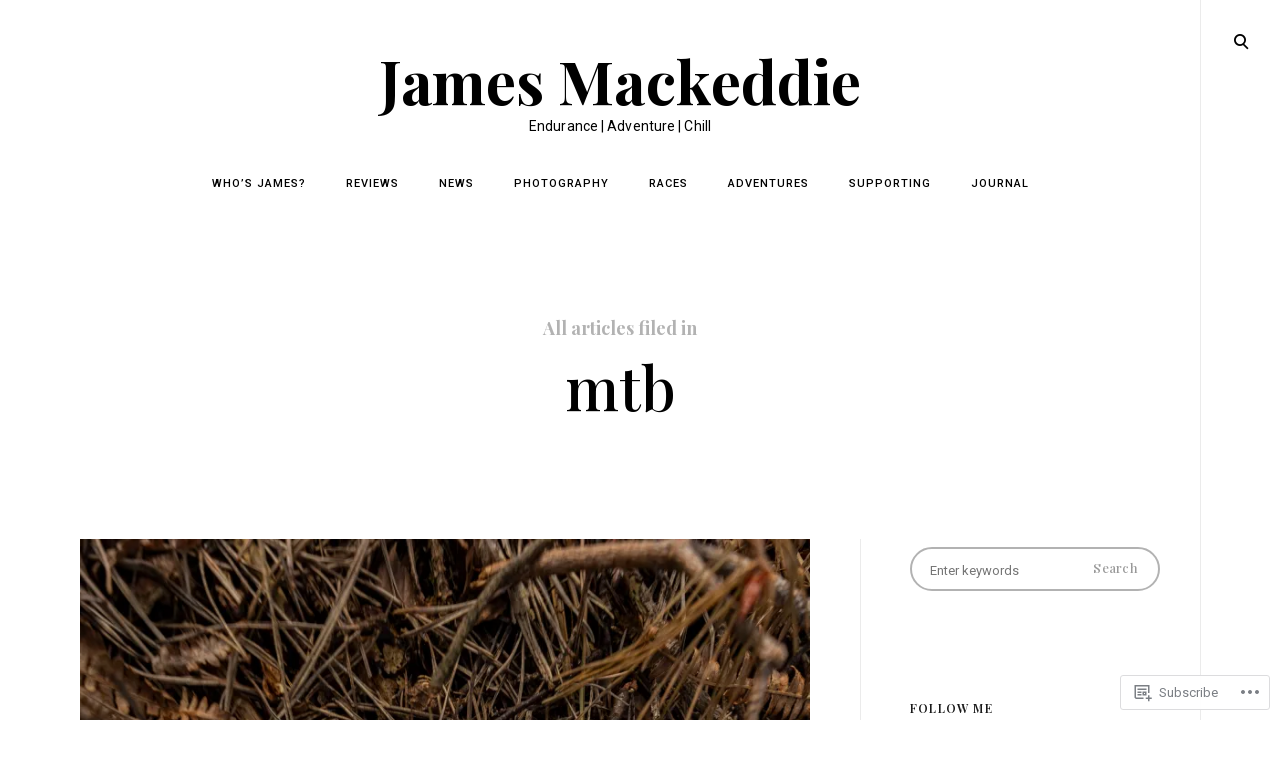

--- FILE ---
content_type: text/html; charset=UTF-8
request_url: https://jamesmackeddie.com/tag/mtb/
body_size: 27675
content:
<!DOCTYPE html>
<html lang="en">
<!--[if IE]><html class="ie"><![endif]-->
<head>
<meta charset="UTF-8">
<meta name="viewport" content="width=device-width, initial-scale=1">
<link rel="profile" href="http://gmpg.org/xfn/11">
<link rel="pingback" href="https://jamesmackeddie.com/xmlrpc.php">

<title>mtb &#8211; James Mackeddie</title>
<meta name='robots' content='max-image-preview:large' />

<!-- Async WordPress.com Remote Login -->
<script id="wpcom_remote_login_js">
var wpcom_remote_login_extra_auth = '';
function wpcom_remote_login_remove_dom_node_id( element_id ) {
	var dom_node = document.getElementById( element_id );
	if ( dom_node ) { dom_node.parentNode.removeChild( dom_node ); }
}
function wpcom_remote_login_remove_dom_node_classes( class_name ) {
	var dom_nodes = document.querySelectorAll( '.' + class_name );
	for ( var i = 0; i < dom_nodes.length; i++ ) {
		dom_nodes[ i ].parentNode.removeChild( dom_nodes[ i ] );
	}
}
function wpcom_remote_login_final_cleanup() {
	wpcom_remote_login_remove_dom_node_classes( "wpcom_remote_login_msg" );
	wpcom_remote_login_remove_dom_node_id( "wpcom_remote_login_key" );
	wpcom_remote_login_remove_dom_node_id( "wpcom_remote_login_validate" );
	wpcom_remote_login_remove_dom_node_id( "wpcom_remote_login_js" );
	wpcom_remote_login_remove_dom_node_id( "wpcom_request_access_iframe" );
	wpcom_remote_login_remove_dom_node_id( "wpcom_request_access_styles" );
}

// Watch for messages back from the remote login
window.addEventListener( "message", function( e ) {
	if ( e.origin === "https://r-login.wordpress.com" ) {
		var data = {};
		try {
			data = JSON.parse( e.data );
		} catch( e ) {
			wpcom_remote_login_final_cleanup();
			return;
		}

		if ( data.msg === 'LOGIN' ) {
			// Clean up the login check iframe
			wpcom_remote_login_remove_dom_node_id( "wpcom_remote_login_key" );

			var id_regex = new RegExp( /^[0-9]+$/ );
			var token_regex = new RegExp( /^.*|.*|.*$/ );
			if (
				token_regex.test( data.token )
				&& id_regex.test( data.wpcomid )
			) {
				// We have everything we need to ask for a login
				var script = document.createElement( "script" );
				script.setAttribute( "id", "wpcom_remote_login_validate" );
				script.src = '/remote-login.php?wpcom_remote_login=validate'
					+ '&wpcomid=' + data.wpcomid
					+ '&token=' + encodeURIComponent( data.token )
					+ '&host=' + window.location.protocol
					+ '//' + window.location.hostname
					+ '&postid=8396'
					+ '&is_singular=';
				document.body.appendChild( script );
			}

			return;
		}

		// Safari ITP, not logged in, so redirect
		if ( data.msg === 'LOGIN-REDIRECT' ) {
			window.location = 'https://wordpress.com/log-in?redirect_to=' + window.location.href;
			return;
		}

		// Safari ITP, storage access failed, remove the request
		if ( data.msg === 'LOGIN-REMOVE' ) {
			var css_zap = 'html { -webkit-transition: margin-top 1s; transition: margin-top 1s; } /* 9001 */ html { margin-top: 0 !important; } * html body { margin-top: 0 !important; } @media screen and ( max-width: 782px ) { html { margin-top: 0 !important; } * html body { margin-top: 0 !important; } }';
			var style_zap = document.createElement( 'style' );
			style_zap.type = 'text/css';
			style_zap.appendChild( document.createTextNode( css_zap ) );
			document.body.appendChild( style_zap );

			var e = document.getElementById( 'wpcom_request_access_iframe' );
			e.parentNode.removeChild( e );

			document.cookie = 'wordpress_com_login_access=denied; path=/; max-age=31536000';

			return;
		}

		// Safari ITP
		if ( data.msg === 'REQUEST_ACCESS' ) {
			console.log( 'request access: safari' );

			// Check ITP iframe enable/disable knob
			if ( wpcom_remote_login_extra_auth !== 'safari_itp_iframe' ) {
				return;
			}

			// If we are in a "private window" there is no ITP.
			var private_window = false;
			try {
				var opendb = window.openDatabase( null, null, null, null );
			} catch( e ) {
				private_window = true;
			}

			if ( private_window ) {
				console.log( 'private window' );
				return;
			}

			var iframe = document.createElement( 'iframe' );
			iframe.id = 'wpcom_request_access_iframe';
			iframe.setAttribute( 'scrolling', 'no' );
			iframe.setAttribute( 'sandbox', 'allow-storage-access-by-user-activation allow-scripts allow-same-origin allow-top-navigation-by-user-activation' );
			iframe.src = 'https://r-login.wordpress.com/remote-login.php?wpcom_remote_login=request_access&origin=' + encodeURIComponent( data.origin ) + '&wpcomid=' + encodeURIComponent( data.wpcomid );

			var css = 'html { -webkit-transition: margin-top 1s; transition: margin-top 1s; } /* 9001 */ html { margin-top: 46px !important; } * html body { margin-top: 46px !important; } @media screen and ( max-width: 660px ) { html { margin-top: 71px !important; } * html body { margin-top: 71px !important; } #wpcom_request_access_iframe { display: block; height: 71px !important; } } #wpcom_request_access_iframe { border: 0px; height: 46px; position: fixed; top: 0; left: 0; width: 100%; min-width: 100%; z-index: 99999; background: #23282d; } ';

			var style = document.createElement( 'style' );
			style.type = 'text/css';
			style.id = 'wpcom_request_access_styles';
			style.appendChild( document.createTextNode( css ) );
			document.body.appendChild( style );

			document.body.appendChild( iframe );
		}

		if ( data.msg === 'DONE' ) {
			wpcom_remote_login_final_cleanup();
		}
	}
}, false );

// Inject the remote login iframe after the page has had a chance to load
// more critical resources
window.addEventListener( "DOMContentLoaded", function( e ) {
	var iframe = document.createElement( "iframe" );
	iframe.style.display = "none";
	iframe.setAttribute( "scrolling", "no" );
	iframe.setAttribute( "id", "wpcom_remote_login_key" );
	iframe.src = "https://r-login.wordpress.com/remote-login.php"
		+ "?wpcom_remote_login=key"
		+ "&origin=aHR0cHM6Ly9qYW1lc21hY2tlZGRpZS5jb20%3D"
		+ "&wpcomid=102687329"
		+ "&time=" + Math.floor( Date.now() / 1000 );
	document.body.appendChild( iframe );
}, false );
</script>
<link rel='dns-prefetch' href='//s0.wp.com' />
<link rel='dns-prefetch' href='//fonts-api.wp.com' />
<link rel="alternate" type="application/rss+xml" title="James Mackeddie &raquo; Feed" href="https://jamesmackeddie.com/feed/" />
<link rel="alternate" type="application/rss+xml" title="James Mackeddie &raquo; Comments Feed" href="https://jamesmackeddie.com/comments/feed/" />
<link rel="alternate" type="application/rss+xml" title="James Mackeddie &raquo; mtb Tag Feed" href="https://jamesmackeddie.com/tag/mtb/feed/" />
	<script type="text/javascript">
		/* <![CDATA[ */
		function addLoadEvent(func) {
			var oldonload = window.onload;
			if (typeof window.onload != 'function') {
				window.onload = func;
			} else {
				window.onload = function () {
					oldonload();
					func();
				}
			}
		}
		/* ]]> */
	</script>
	<link crossorigin='anonymous' rel='stylesheet' id='all-css-0-1' href='/wp-content/mu-plugins/jetpack-plugin/moon/modules/infinite-scroll/infinity.css?m=1753284714i&cssminify=yes' type='text/css' media='all' />
<style id='wp-emoji-styles-inline-css'>

	img.wp-smiley, img.emoji {
		display: inline !important;
		border: none !important;
		box-shadow: none !important;
		height: 1em !important;
		width: 1em !important;
		margin: 0 0.07em !important;
		vertical-align: -0.1em !important;
		background: none !important;
		padding: 0 !important;
	}
/*# sourceURL=wp-emoji-styles-inline-css */
</style>
<link crossorigin='anonymous' rel='stylesheet' id='all-css-2-1' href='/wp-content/plugins/gutenberg-core/v22.2.0/build/styles/block-library/style.css?m=1764855221i&cssminify=yes' type='text/css' media='all' />
<style id='wp-block-library-inline-css'>
.has-text-align-justify {
	text-align:justify;
}
.has-text-align-justify{text-align:justify;}

/*# sourceURL=wp-block-library-inline-css */
</style><style id='wp-block-paragraph-inline-css'>
.is-small-text{font-size:.875em}.is-regular-text{font-size:1em}.is-large-text{font-size:2.25em}.is-larger-text{font-size:3em}.has-drop-cap:not(:focus):first-letter{float:left;font-size:8.4em;font-style:normal;font-weight:100;line-height:.68;margin:.05em .1em 0 0;text-transform:uppercase}body.rtl .has-drop-cap:not(:focus):first-letter{float:none;margin-left:.1em}p.has-drop-cap.has-background{overflow:hidden}:root :where(p.has-background){padding:1.25em 2.375em}:where(p.has-text-color:not(.has-link-color)) a{color:inherit}p.has-text-align-left[style*="writing-mode:vertical-lr"],p.has-text-align-right[style*="writing-mode:vertical-rl"]{rotate:180deg}
/*# sourceURL=/wp-content/plugins/gutenberg-core/v22.2.0/build/styles/block-library/paragraph/style.css */
</style>
<style id='wp-block-list-inline-css'>
ol,ul{box-sizing:border-box}:root :where(.wp-block-list.has-background){padding:1.25em 2.375em}
/*# sourceURL=/wp-content/plugins/gutenberg-core/v22.2.0/build/styles/block-library/list/style.css */
</style>
<style id='global-styles-inline-css'>
:root{--wp--preset--aspect-ratio--square: 1;--wp--preset--aspect-ratio--4-3: 4/3;--wp--preset--aspect-ratio--3-4: 3/4;--wp--preset--aspect-ratio--3-2: 3/2;--wp--preset--aspect-ratio--2-3: 2/3;--wp--preset--aspect-ratio--16-9: 16/9;--wp--preset--aspect-ratio--9-16: 9/16;--wp--preset--color--black: #000000;--wp--preset--color--cyan-bluish-gray: #abb8c3;--wp--preset--color--white: #ffffff;--wp--preset--color--pale-pink: #f78da7;--wp--preset--color--vivid-red: #cf2e2e;--wp--preset--color--luminous-vivid-orange: #ff6900;--wp--preset--color--luminous-vivid-amber: #fcb900;--wp--preset--color--light-green-cyan: #7bdcb5;--wp--preset--color--vivid-green-cyan: #00d084;--wp--preset--color--pale-cyan-blue: #8ed1fc;--wp--preset--color--vivid-cyan-blue: #0693e3;--wp--preset--color--vivid-purple: #9b51e0;--wp--preset--gradient--vivid-cyan-blue-to-vivid-purple: linear-gradient(135deg,rgb(6,147,227) 0%,rgb(155,81,224) 100%);--wp--preset--gradient--light-green-cyan-to-vivid-green-cyan: linear-gradient(135deg,rgb(122,220,180) 0%,rgb(0,208,130) 100%);--wp--preset--gradient--luminous-vivid-amber-to-luminous-vivid-orange: linear-gradient(135deg,rgb(252,185,0) 0%,rgb(255,105,0) 100%);--wp--preset--gradient--luminous-vivid-orange-to-vivid-red: linear-gradient(135deg,rgb(255,105,0) 0%,rgb(207,46,46) 100%);--wp--preset--gradient--very-light-gray-to-cyan-bluish-gray: linear-gradient(135deg,rgb(238,238,238) 0%,rgb(169,184,195) 100%);--wp--preset--gradient--cool-to-warm-spectrum: linear-gradient(135deg,rgb(74,234,220) 0%,rgb(151,120,209) 20%,rgb(207,42,186) 40%,rgb(238,44,130) 60%,rgb(251,105,98) 80%,rgb(254,248,76) 100%);--wp--preset--gradient--blush-light-purple: linear-gradient(135deg,rgb(255,206,236) 0%,rgb(152,150,240) 100%);--wp--preset--gradient--blush-bordeaux: linear-gradient(135deg,rgb(254,205,165) 0%,rgb(254,45,45) 50%,rgb(107,0,62) 100%);--wp--preset--gradient--luminous-dusk: linear-gradient(135deg,rgb(255,203,112) 0%,rgb(199,81,192) 50%,rgb(65,88,208) 100%);--wp--preset--gradient--pale-ocean: linear-gradient(135deg,rgb(255,245,203) 0%,rgb(182,227,212) 50%,rgb(51,167,181) 100%);--wp--preset--gradient--electric-grass: linear-gradient(135deg,rgb(202,248,128) 0%,rgb(113,206,126) 100%);--wp--preset--gradient--midnight: linear-gradient(135deg,rgb(2,3,129) 0%,rgb(40,116,252) 100%);--wp--preset--font-size--small: 15px;--wp--preset--font-size--medium: 20px;--wp--preset--font-size--large: 24px;--wp--preset--font-size--x-large: 42px;--wp--preset--font-size--regular: 18px;--wp--preset--font-size--larger: 32px;--wp--preset--font-size--huge: 42px;--wp--preset--font-family--albert-sans: 'Albert Sans', sans-serif;--wp--preset--font-family--alegreya: Alegreya, serif;--wp--preset--font-family--arvo: Arvo, serif;--wp--preset--font-family--bodoni-moda: 'Bodoni Moda', serif;--wp--preset--font-family--bricolage-grotesque: 'Bricolage Grotesque', sans-serif;--wp--preset--font-family--cabin: Cabin, sans-serif;--wp--preset--font-family--chivo: Chivo, sans-serif;--wp--preset--font-family--commissioner: Commissioner, sans-serif;--wp--preset--font-family--cormorant: Cormorant, serif;--wp--preset--font-family--courier-prime: 'Courier Prime', monospace;--wp--preset--font-family--crimson-pro: 'Crimson Pro', serif;--wp--preset--font-family--dm-mono: 'DM Mono', monospace;--wp--preset--font-family--dm-sans: 'DM Sans', sans-serif;--wp--preset--font-family--dm-serif-display: 'DM Serif Display', serif;--wp--preset--font-family--domine: Domine, serif;--wp--preset--font-family--eb-garamond: 'EB Garamond', serif;--wp--preset--font-family--epilogue: Epilogue, sans-serif;--wp--preset--font-family--fahkwang: Fahkwang, sans-serif;--wp--preset--font-family--figtree: Figtree, sans-serif;--wp--preset--font-family--fira-sans: 'Fira Sans', sans-serif;--wp--preset--font-family--fjalla-one: 'Fjalla One', sans-serif;--wp--preset--font-family--fraunces: Fraunces, serif;--wp--preset--font-family--gabarito: Gabarito, system-ui;--wp--preset--font-family--ibm-plex-mono: 'IBM Plex Mono', monospace;--wp--preset--font-family--ibm-plex-sans: 'IBM Plex Sans', sans-serif;--wp--preset--font-family--ibarra-real-nova: 'Ibarra Real Nova', serif;--wp--preset--font-family--instrument-serif: 'Instrument Serif', serif;--wp--preset--font-family--inter: Inter, sans-serif;--wp--preset--font-family--josefin-sans: 'Josefin Sans', sans-serif;--wp--preset--font-family--jost: Jost, sans-serif;--wp--preset--font-family--libre-baskerville: 'Libre Baskerville', serif;--wp--preset--font-family--libre-franklin: 'Libre Franklin', sans-serif;--wp--preset--font-family--literata: Literata, serif;--wp--preset--font-family--lora: Lora, serif;--wp--preset--font-family--merriweather: Merriweather, serif;--wp--preset--font-family--montserrat: Montserrat, sans-serif;--wp--preset--font-family--newsreader: Newsreader, serif;--wp--preset--font-family--noto-sans-mono: 'Noto Sans Mono', sans-serif;--wp--preset--font-family--nunito: Nunito, sans-serif;--wp--preset--font-family--open-sans: 'Open Sans', sans-serif;--wp--preset--font-family--overpass: Overpass, sans-serif;--wp--preset--font-family--pt-serif: 'PT Serif', serif;--wp--preset--font-family--petrona: Petrona, serif;--wp--preset--font-family--piazzolla: Piazzolla, serif;--wp--preset--font-family--playfair-display: 'Playfair Display', serif;--wp--preset--font-family--plus-jakarta-sans: 'Plus Jakarta Sans', sans-serif;--wp--preset--font-family--poppins: Poppins, sans-serif;--wp--preset--font-family--raleway: Raleway, sans-serif;--wp--preset--font-family--roboto: Roboto, sans-serif;--wp--preset--font-family--roboto-slab: 'Roboto Slab', serif;--wp--preset--font-family--rubik: Rubik, sans-serif;--wp--preset--font-family--rufina: Rufina, serif;--wp--preset--font-family--sora: Sora, sans-serif;--wp--preset--font-family--source-sans-3: 'Source Sans 3', sans-serif;--wp--preset--font-family--source-serif-4: 'Source Serif 4', serif;--wp--preset--font-family--space-mono: 'Space Mono', monospace;--wp--preset--font-family--syne: Syne, sans-serif;--wp--preset--font-family--texturina: Texturina, serif;--wp--preset--font-family--urbanist: Urbanist, sans-serif;--wp--preset--font-family--work-sans: 'Work Sans', sans-serif;--wp--preset--spacing--20: 0.44rem;--wp--preset--spacing--30: 0.67rem;--wp--preset--spacing--40: 1rem;--wp--preset--spacing--50: 1.5rem;--wp--preset--spacing--60: 2.25rem;--wp--preset--spacing--70: 3.38rem;--wp--preset--spacing--80: 5.06rem;--wp--preset--shadow--natural: 6px 6px 9px rgba(0, 0, 0, 0.2);--wp--preset--shadow--deep: 12px 12px 50px rgba(0, 0, 0, 0.4);--wp--preset--shadow--sharp: 6px 6px 0px rgba(0, 0, 0, 0.2);--wp--preset--shadow--outlined: 6px 6px 0px -3px rgb(255, 255, 255), 6px 6px rgb(0, 0, 0);--wp--preset--shadow--crisp: 6px 6px 0px rgb(0, 0, 0);}:where(.is-layout-flex){gap: 0.5em;}:where(.is-layout-grid){gap: 0.5em;}body .is-layout-flex{display: flex;}.is-layout-flex{flex-wrap: wrap;align-items: center;}.is-layout-flex > :is(*, div){margin: 0;}body .is-layout-grid{display: grid;}.is-layout-grid > :is(*, div){margin: 0;}:where(.wp-block-columns.is-layout-flex){gap: 2em;}:where(.wp-block-columns.is-layout-grid){gap: 2em;}:where(.wp-block-post-template.is-layout-flex){gap: 1.25em;}:where(.wp-block-post-template.is-layout-grid){gap: 1.25em;}.has-black-color{color: var(--wp--preset--color--black) !important;}.has-cyan-bluish-gray-color{color: var(--wp--preset--color--cyan-bluish-gray) !important;}.has-white-color{color: var(--wp--preset--color--white) !important;}.has-pale-pink-color{color: var(--wp--preset--color--pale-pink) !important;}.has-vivid-red-color{color: var(--wp--preset--color--vivid-red) !important;}.has-luminous-vivid-orange-color{color: var(--wp--preset--color--luminous-vivid-orange) !important;}.has-luminous-vivid-amber-color{color: var(--wp--preset--color--luminous-vivid-amber) !important;}.has-light-green-cyan-color{color: var(--wp--preset--color--light-green-cyan) !important;}.has-vivid-green-cyan-color{color: var(--wp--preset--color--vivid-green-cyan) !important;}.has-pale-cyan-blue-color{color: var(--wp--preset--color--pale-cyan-blue) !important;}.has-vivid-cyan-blue-color{color: var(--wp--preset--color--vivid-cyan-blue) !important;}.has-vivid-purple-color{color: var(--wp--preset--color--vivid-purple) !important;}.has-black-background-color{background-color: var(--wp--preset--color--black) !important;}.has-cyan-bluish-gray-background-color{background-color: var(--wp--preset--color--cyan-bluish-gray) !important;}.has-white-background-color{background-color: var(--wp--preset--color--white) !important;}.has-pale-pink-background-color{background-color: var(--wp--preset--color--pale-pink) !important;}.has-vivid-red-background-color{background-color: var(--wp--preset--color--vivid-red) !important;}.has-luminous-vivid-orange-background-color{background-color: var(--wp--preset--color--luminous-vivid-orange) !important;}.has-luminous-vivid-amber-background-color{background-color: var(--wp--preset--color--luminous-vivid-amber) !important;}.has-light-green-cyan-background-color{background-color: var(--wp--preset--color--light-green-cyan) !important;}.has-vivid-green-cyan-background-color{background-color: var(--wp--preset--color--vivid-green-cyan) !important;}.has-pale-cyan-blue-background-color{background-color: var(--wp--preset--color--pale-cyan-blue) !important;}.has-vivid-cyan-blue-background-color{background-color: var(--wp--preset--color--vivid-cyan-blue) !important;}.has-vivid-purple-background-color{background-color: var(--wp--preset--color--vivid-purple) !important;}.has-black-border-color{border-color: var(--wp--preset--color--black) !important;}.has-cyan-bluish-gray-border-color{border-color: var(--wp--preset--color--cyan-bluish-gray) !important;}.has-white-border-color{border-color: var(--wp--preset--color--white) !important;}.has-pale-pink-border-color{border-color: var(--wp--preset--color--pale-pink) !important;}.has-vivid-red-border-color{border-color: var(--wp--preset--color--vivid-red) !important;}.has-luminous-vivid-orange-border-color{border-color: var(--wp--preset--color--luminous-vivid-orange) !important;}.has-luminous-vivid-amber-border-color{border-color: var(--wp--preset--color--luminous-vivid-amber) !important;}.has-light-green-cyan-border-color{border-color: var(--wp--preset--color--light-green-cyan) !important;}.has-vivid-green-cyan-border-color{border-color: var(--wp--preset--color--vivid-green-cyan) !important;}.has-pale-cyan-blue-border-color{border-color: var(--wp--preset--color--pale-cyan-blue) !important;}.has-vivid-cyan-blue-border-color{border-color: var(--wp--preset--color--vivid-cyan-blue) !important;}.has-vivid-purple-border-color{border-color: var(--wp--preset--color--vivid-purple) !important;}.has-vivid-cyan-blue-to-vivid-purple-gradient-background{background: var(--wp--preset--gradient--vivid-cyan-blue-to-vivid-purple) !important;}.has-light-green-cyan-to-vivid-green-cyan-gradient-background{background: var(--wp--preset--gradient--light-green-cyan-to-vivid-green-cyan) !important;}.has-luminous-vivid-amber-to-luminous-vivid-orange-gradient-background{background: var(--wp--preset--gradient--luminous-vivid-amber-to-luminous-vivid-orange) !important;}.has-luminous-vivid-orange-to-vivid-red-gradient-background{background: var(--wp--preset--gradient--luminous-vivid-orange-to-vivid-red) !important;}.has-very-light-gray-to-cyan-bluish-gray-gradient-background{background: var(--wp--preset--gradient--very-light-gray-to-cyan-bluish-gray) !important;}.has-cool-to-warm-spectrum-gradient-background{background: var(--wp--preset--gradient--cool-to-warm-spectrum) !important;}.has-blush-light-purple-gradient-background{background: var(--wp--preset--gradient--blush-light-purple) !important;}.has-blush-bordeaux-gradient-background{background: var(--wp--preset--gradient--blush-bordeaux) !important;}.has-luminous-dusk-gradient-background{background: var(--wp--preset--gradient--luminous-dusk) !important;}.has-pale-ocean-gradient-background{background: var(--wp--preset--gradient--pale-ocean) !important;}.has-electric-grass-gradient-background{background: var(--wp--preset--gradient--electric-grass) !important;}.has-midnight-gradient-background{background: var(--wp--preset--gradient--midnight) !important;}.has-small-font-size{font-size: var(--wp--preset--font-size--small) !important;}.has-medium-font-size{font-size: var(--wp--preset--font-size--medium) !important;}.has-large-font-size{font-size: var(--wp--preset--font-size--large) !important;}.has-x-large-font-size{font-size: var(--wp--preset--font-size--x-large) !important;}.has-albert-sans-font-family{font-family: var(--wp--preset--font-family--albert-sans) !important;}.has-alegreya-font-family{font-family: var(--wp--preset--font-family--alegreya) !important;}.has-arvo-font-family{font-family: var(--wp--preset--font-family--arvo) !important;}.has-bodoni-moda-font-family{font-family: var(--wp--preset--font-family--bodoni-moda) !important;}.has-bricolage-grotesque-font-family{font-family: var(--wp--preset--font-family--bricolage-grotesque) !important;}.has-cabin-font-family{font-family: var(--wp--preset--font-family--cabin) !important;}.has-chivo-font-family{font-family: var(--wp--preset--font-family--chivo) !important;}.has-commissioner-font-family{font-family: var(--wp--preset--font-family--commissioner) !important;}.has-cormorant-font-family{font-family: var(--wp--preset--font-family--cormorant) !important;}.has-courier-prime-font-family{font-family: var(--wp--preset--font-family--courier-prime) !important;}.has-crimson-pro-font-family{font-family: var(--wp--preset--font-family--crimson-pro) !important;}.has-dm-mono-font-family{font-family: var(--wp--preset--font-family--dm-mono) !important;}.has-dm-sans-font-family{font-family: var(--wp--preset--font-family--dm-sans) !important;}.has-dm-serif-display-font-family{font-family: var(--wp--preset--font-family--dm-serif-display) !important;}.has-domine-font-family{font-family: var(--wp--preset--font-family--domine) !important;}.has-eb-garamond-font-family{font-family: var(--wp--preset--font-family--eb-garamond) !important;}.has-epilogue-font-family{font-family: var(--wp--preset--font-family--epilogue) !important;}.has-fahkwang-font-family{font-family: var(--wp--preset--font-family--fahkwang) !important;}.has-figtree-font-family{font-family: var(--wp--preset--font-family--figtree) !important;}.has-fira-sans-font-family{font-family: var(--wp--preset--font-family--fira-sans) !important;}.has-fjalla-one-font-family{font-family: var(--wp--preset--font-family--fjalla-one) !important;}.has-fraunces-font-family{font-family: var(--wp--preset--font-family--fraunces) !important;}.has-gabarito-font-family{font-family: var(--wp--preset--font-family--gabarito) !important;}.has-ibm-plex-mono-font-family{font-family: var(--wp--preset--font-family--ibm-plex-mono) !important;}.has-ibm-plex-sans-font-family{font-family: var(--wp--preset--font-family--ibm-plex-sans) !important;}.has-ibarra-real-nova-font-family{font-family: var(--wp--preset--font-family--ibarra-real-nova) !important;}.has-instrument-serif-font-family{font-family: var(--wp--preset--font-family--instrument-serif) !important;}.has-inter-font-family{font-family: var(--wp--preset--font-family--inter) !important;}.has-josefin-sans-font-family{font-family: var(--wp--preset--font-family--josefin-sans) !important;}.has-jost-font-family{font-family: var(--wp--preset--font-family--jost) !important;}.has-libre-baskerville-font-family{font-family: var(--wp--preset--font-family--libre-baskerville) !important;}.has-libre-franklin-font-family{font-family: var(--wp--preset--font-family--libre-franklin) !important;}.has-literata-font-family{font-family: var(--wp--preset--font-family--literata) !important;}.has-lora-font-family{font-family: var(--wp--preset--font-family--lora) !important;}.has-merriweather-font-family{font-family: var(--wp--preset--font-family--merriweather) !important;}.has-montserrat-font-family{font-family: var(--wp--preset--font-family--montserrat) !important;}.has-newsreader-font-family{font-family: var(--wp--preset--font-family--newsreader) !important;}.has-noto-sans-mono-font-family{font-family: var(--wp--preset--font-family--noto-sans-mono) !important;}.has-nunito-font-family{font-family: var(--wp--preset--font-family--nunito) !important;}.has-open-sans-font-family{font-family: var(--wp--preset--font-family--open-sans) !important;}.has-overpass-font-family{font-family: var(--wp--preset--font-family--overpass) !important;}.has-pt-serif-font-family{font-family: var(--wp--preset--font-family--pt-serif) !important;}.has-petrona-font-family{font-family: var(--wp--preset--font-family--petrona) !important;}.has-piazzolla-font-family{font-family: var(--wp--preset--font-family--piazzolla) !important;}.has-playfair-display-font-family{font-family: var(--wp--preset--font-family--playfair-display) !important;}.has-plus-jakarta-sans-font-family{font-family: var(--wp--preset--font-family--plus-jakarta-sans) !important;}.has-poppins-font-family{font-family: var(--wp--preset--font-family--poppins) !important;}.has-raleway-font-family{font-family: var(--wp--preset--font-family--raleway) !important;}.has-roboto-font-family{font-family: var(--wp--preset--font-family--roboto) !important;}.has-roboto-slab-font-family{font-family: var(--wp--preset--font-family--roboto-slab) !important;}.has-rubik-font-family{font-family: var(--wp--preset--font-family--rubik) !important;}.has-rufina-font-family{font-family: var(--wp--preset--font-family--rufina) !important;}.has-sora-font-family{font-family: var(--wp--preset--font-family--sora) !important;}.has-source-sans-3-font-family{font-family: var(--wp--preset--font-family--source-sans-3) !important;}.has-source-serif-4-font-family{font-family: var(--wp--preset--font-family--source-serif-4) !important;}.has-space-mono-font-family{font-family: var(--wp--preset--font-family--space-mono) !important;}.has-syne-font-family{font-family: var(--wp--preset--font-family--syne) !important;}.has-texturina-font-family{font-family: var(--wp--preset--font-family--texturina) !important;}.has-urbanist-font-family{font-family: var(--wp--preset--font-family--urbanist) !important;}.has-work-sans-font-family{font-family: var(--wp--preset--font-family--work-sans) !important;}
/*# sourceURL=global-styles-inline-css */
</style>

<style id='classic-theme-styles-inline-css'>
/*! This file is auto-generated */
.wp-block-button__link{color:#fff;background-color:#32373c;border-radius:9999px;box-shadow:none;text-decoration:none;padding:calc(.667em + 2px) calc(1.333em + 2px);font-size:1.125em}.wp-block-file__button{background:#32373c;color:#fff;text-decoration:none}
/*# sourceURL=/wp-includes/css/classic-themes.min.css */
</style>
<link crossorigin='anonymous' rel='stylesheet' id='all-css-4-1' href='/_static/??-eJx9jEEOAiEQBD/kQECjeDC+ZWEnijIwYWA3/l72op689KFTVXplCCU3zE1z6reYRYfiUwlP0VYZpwxIJE4IFRd10HOU9iFA2iuhCiI7/ROiDt9WxfETT20jCOc4YUIa2D9t5eGA91xRBMZS7ATtPkTZvCtdzNEZt7f2fHq8Afl7R7w=&cssminify=yes' type='text/css' media='all' />
<link rel='stylesheet' id='veni-google-fonts-css' href='https://fonts-api.wp.com/css?family=Roboto:400,500,700|Playfair+Display:400,500,600,700&#038;subset=latin%2Clatin-ext' media='all' />
<link crossorigin='anonymous' rel='stylesheet' id='all-css-6-1' href='/_static/??-eJx9jdEKwjAMRX/ILspkwwfxW7oudpltWpp26t9bBSci+HZvOOcGrlGZwBk5Q57Qo0BM6Kl4WJAJJN8dNkZkA5UkNq6MlakHGLVMVF1pPPEvMksdJHMZwm0NK/V+6YuKrlhigYSDC7ZG+1r/1H+SxaBcMDpT4K+izk5Teqonf9z13b5tu+2hnx/B2Fkf&cssminify=yes' type='text/css' media='all' />
<style id='veni-style-inline-css'>
.tags-links { clip: rect(1px, 1px, 1px, 1px); height: 1px; position: absolute; overflow: hidden; width: 1px; }
/*# sourceURL=veni-style-inline-css */
</style>
<link crossorigin='anonymous' rel='stylesheet' id='print-css-7-1' href='/wp-content/mu-plugins/global-print/global-print.css?m=1465851035i&cssminify=yes' type='text/css' media='print' />
<style id='jetpack-global-styles-frontend-style-inline-css'>
:root { --font-headings: unset; --font-base: unset; --font-headings-default: -apple-system,BlinkMacSystemFont,"Segoe UI",Roboto,Oxygen-Sans,Ubuntu,Cantarell,"Helvetica Neue",sans-serif; --font-base-default: -apple-system,BlinkMacSystemFont,"Segoe UI",Roboto,Oxygen-Sans,Ubuntu,Cantarell,"Helvetica Neue",sans-serif;}
/*# sourceURL=jetpack-global-styles-frontend-style-inline-css */
</style>
<link crossorigin='anonymous' rel='stylesheet' id='all-css-10-1' href='/wp-content/themes/h4/global.css?m=1420737423i&cssminify=yes' type='text/css' media='all' />
<script type="text/javascript" id="wpcom-actionbar-placeholder-js-extra">
/* <![CDATA[ */
var actionbardata = {"siteID":"102687329","postID":"0","siteURL":"https://jamesmackeddie.com","xhrURL":"https://jamesmackeddie.com/wp-admin/admin-ajax.php","nonce":"8d63a61e57","isLoggedIn":"","statusMessage":"","subsEmailDefault":"instantly","proxyScriptUrl":"https://s0.wp.com/wp-content/js/wpcom-proxy-request.js?m=1513050504i&amp;ver=20211021","i18n":{"followedText":"New posts from this site will now appear in your \u003Ca href=\"https://wordpress.com/reader\"\u003EReader\u003C/a\u003E","foldBar":"Collapse this bar","unfoldBar":"Expand this bar","shortLinkCopied":"Shortlink copied to clipboard."}};
//# sourceURL=wpcom-actionbar-placeholder-js-extra
/* ]]> */
</script>
<script type="text/javascript" id="jetpack-mu-wpcom-settings-js-before">
/* <![CDATA[ */
var JETPACK_MU_WPCOM_SETTINGS = {"assetsUrl":"https://s0.wp.com/wp-content/mu-plugins/jetpack-mu-wpcom-plugin/moon/jetpack_vendor/automattic/jetpack-mu-wpcom/src/build/"};
//# sourceURL=jetpack-mu-wpcom-settings-js-before
/* ]]> */
</script>
<script crossorigin='anonymous' type='text/javascript'  src='/_static/??-eJzTLy/QTc7PK0nNK9HPKtYvyinRLSjKr6jUyyrW0QfKZeYl55SmpBaDJLMKS1OLKqGUXm5mHkFFurmZ6UWJJalQxfa5tobmRgamxgZmFpZZACbyLJI='></script>
<script type="text/javascript" id="rlt-proxy-js-after">
/* <![CDATA[ */
	rltInitialize( {"token":null,"iframeOrigins":["https:\/\/widgets.wp.com"]} );
//# sourceURL=rlt-proxy-js-after
/* ]]> */
</script>
<link rel="EditURI" type="application/rsd+xml" title="RSD" href="https://jamesmackeddiedotcom.wordpress.com/xmlrpc.php?rsd" />
<meta name="generator" content="WordPress.com" />

<!-- Jetpack Open Graph Tags -->
<meta property="og:type" content="website" />
<meta property="og:title" content="mtb &#8211; James Mackeddie" />
<meta property="og:url" content="https://jamesmackeddie.com/tag/mtb/" />
<meta property="og:site_name" content="James Mackeddie" />
<meta property="og:image" content="https://jamesmackeddie.com/wp-content/uploads/2019/03/cropped-adidas-terrex-climaheat-2.jpg?w=200" />
<meta property="og:image:width" content="200" />
<meta property="og:image:height" content="200" />
<meta property="og:image:alt" content="" />
<meta property="og:locale" content="en_US" />

<!-- End Jetpack Open Graph Tags -->
<link rel='openid.server' href='https://jamesmackeddie.com/?openidserver=1' />
<link rel='openid.delegate' href='https://jamesmackeddie.com/' />
<link rel="search" type="application/opensearchdescription+xml" href="https://jamesmackeddie.com/osd.xml" title="James Mackeddie" />
<link rel="search" type="application/opensearchdescription+xml" href="https://s1.wp.com/opensearch.xml" title="WordPress.com" />
		<style type="text/css">
			.recentcomments a {
				display: inline !important;
				padding: 0 !important;
				margin: 0 !important;
			}

			table.recentcommentsavatartop img.avatar, table.recentcommentsavatarend img.avatar {
				border: 0px;
				margin: 0;
			}

			table.recentcommentsavatartop a, table.recentcommentsavatarend a {
				border: 0px !important;
				background-color: transparent !important;
			}

			td.recentcommentsavatarend, td.recentcommentsavatartop {
				padding: 0px 0px 1px 0px;
				margin: 0px;
			}

			td.recentcommentstextend {
				border: none !important;
				padding: 0px 0px 2px 10px;
			}

			.rtl td.recentcommentstextend {
				padding: 0px 10px 2px 0px;
			}

			td.recentcommentstexttop {
				border: none;
				padding: 0px 0px 0px 10px;
			}

			.rtl td.recentcommentstexttop {
				padding: 0px 10px 0px 0px;
			}
		</style>
		<meta name="description" content="Posts about mtb written by jamesmackeddie" />
<link rel="icon" href="https://jamesmackeddie.com/wp-content/uploads/2019/03/cropped-adidas-terrex-climaheat-2.jpg?w=32" sizes="32x32" />
<link rel="icon" href="https://jamesmackeddie.com/wp-content/uploads/2019/03/cropped-adidas-terrex-climaheat-2.jpg?w=192" sizes="192x192" />
<link rel="apple-touch-icon" href="https://jamesmackeddie.com/wp-content/uploads/2019/03/cropped-adidas-terrex-climaheat-2.jpg?w=180" />
<meta name="msapplication-TileImage" content="https://jamesmackeddie.com/wp-content/uploads/2019/03/cropped-adidas-terrex-climaheat-2.jpg?w=270" />
<link crossorigin='anonymous' rel='stylesheet' id='all-css-0-3' href='/_static/??-eJydj0sOwjAMRC9EsApFZYM4CkoTK3LrfBQnqnp7yneFEHTnGdlvxjAlZWIoGAr4qhJXR0FgwJK0GZ8afIwBLhQM9BzNKCATJcxbI7KB3wk+2sooYHSOVZDfSy/jX+C9ksOAmZYL+TyubTmRdViWX6MhzcqjJa0ecCkz41puIUarnGbGPH9Tt4CzPzXdYb87tl3TDleTSaLb&cssminify=yes' type='text/css' media='all' />
</head>

<body class="archive tag tag-mtb tag-29449 wp-embed-responsive wp-theme-premiumveni customizer-styles-applied tk-theme-frontend standard-layout hfeed jetpack-reblog-enabled tags-hidden">
<div id="page" class="site">

	<div class="sidemenu">
		<div class="sidemenu-line"></div>

		<!-- Site  navigation -->
		<nav id="site-navigation-side" class="main-navigation hide" role="navigation">
			<div class="menu-button">
				<button class="menu-toggle" aria-controls="primary-menu" aria-expanded="false">menu					<div class="menu-toggle-hamburger">
						<div class="menu-toggle-line"></div>
						<div class="menu-toggle-line"></div>
						<div class="menu-toggle-line"></div>
					</div>
				</button>
				<button class="menu-toggle close" aria-controls="primary-menu" aria-expanded="false">
					<i class="icon-close"></i>
				</button>
			</div> <!-- .menu-button -->

			<div class="side-menu-container">
				<div class="side-menu-scroll">
					<div id="sidemenu-nav" class="side-menu-content clear">
						<ul id="primary-menu" class="menu"><li id="menu-item-157" class="menu-item menu-item-type-post_type menu-item-object-page menu-item-157"><a href="https://jamesmackeddie.com/whoisjames/">Who&#8217;s James?</a></li>
<li id="menu-item-159" class="menu-item menu-item-type-taxonomy menu-item-object-category menu-item-159"><a href="https://jamesmackeddie.com/category/gear-reviews/">Reviews</a></li>
<li id="menu-item-1774" class="menu-item menu-item-type-taxonomy menu-item-object-category menu-item-1774"><a href="https://jamesmackeddie.com/category/news/">News</a></li>
<li id="menu-item-160" class="menu-item menu-item-type-post_type menu-item-object-page menu-item-160"><a href="https://jamesmackeddie.com/photography/">Photography</a></li>
<li id="menu-item-267" class="menu-item menu-item-type-taxonomy menu-item-object-category menu-item-267"><a href="https://jamesmackeddie.com/category/races/">Races</a></li>
<li id="menu-item-158" class="menu-item menu-item-type-taxonomy menu-item-object-category menu-item-158"><a href="https://jamesmackeddie.com/category/adventures/">Adventures</a></li>
<li id="menu-item-3514" class="menu-item menu-item-type-post_type menu-item-object-page menu-item-3514"><a href="https://jamesmackeddie.com/i-support/">Supporting</a></li>
<li id="menu-item-1771" class="menu-item menu-item-type-taxonomy menu-item-object-category menu-item-1771"><a href="https://jamesmackeddie.com/category/blog/">Journal</a></li>
</ul>					</div><!-- .side-menu-content -->
				</div><!-- .side-menu-scroll -->
			</div>

		</nav><!-- #site-navigation -->

		<!-- Search form -->
		<div class="search-wrap">
			
<form role="search" method="get" class="search-form" action="https://jamesmackeddie.com/">
	<label>
		<span class="screen-reader-text">Search for:</span>
		<input type="search" class="search-field" placeholder="Enter keywords" value="" name="s" autocomplete="off">
	</label>
	<input type="submit" class="search-submit" value="Search" disabled="">
</form>
<div class="search-instructions">Start typing and press<br>Enter to search</div>		</div>
		<div class="search-button">
			<button class="big-search-trigger">
					<span class="screen-reader-text">open search form</span>
				<i class="icon-search"></i>
			</button>
			<button class="big-search-close">
				<span class="screen-reader-text">close search form</span>
				<i class="icon-close"></i>
			</button>
		</div>

		<!-- Social menu -->
		
		<button class="hide back-to-top">
			<i class="icon-right"></i>
		</button>

	</div><!-- .sidemenu -->

	<div class="not-sidemenu">
		<a class="skip-link screen-reader-text" href="#main">Skip to content</a>

		<header id="masthead" class="site-header" role="banner">
			<div class="container container-medium clear">
				<div class="site-branding">

					<!-- Display website logo -->
					
											<p class="site-title"><a href="https://jamesmackeddie.com/" rel="home">James Mackeddie</a></p>
											<p class="site-description"> Endurance | Adventure | Chill</p>
					
				</div><!-- .site-branding -->
				<div class="main-nav-holder">
					<div class="search-button clear">
						<a href="#" class="big-search-trigger">
							<span class="screen-reader-text">open search form</span>
							<i class="icon-search"></i>
						</a>
						<a href="#" class="big-search-close">
							<span class="screen-reader-text">close search form</span>
							<i class="icon-close"></i>
						</a>
					</div>

					<nav id="site-navigation" class="main-navigation clear" role="navigation">
						<button class="menu-toggle" aria-controls="primary-menu" aria-expanded="false">menu							<div class="menu-toggle-hamburger">
								<div class="menu-toggle-line"></div>
								<div class="menu-toggle-line"></div>
								<div class="menu-toggle-line"></div>
							</div>
						</button>

						<div class="menu-menu-4-container"><ul id="primary-menu" class="menu"><li class="menu-item menu-item-type-post_type menu-item-object-page menu-item-157"><a href="https://jamesmackeddie.com/whoisjames/">Who&#8217;s James?</a></li>
<li class="menu-item menu-item-type-taxonomy menu-item-object-category menu-item-159"><a href="https://jamesmackeddie.com/category/gear-reviews/">Reviews</a></li>
<li class="menu-item menu-item-type-taxonomy menu-item-object-category menu-item-1774"><a href="https://jamesmackeddie.com/category/news/">News</a></li>
<li class="menu-item menu-item-type-post_type menu-item-object-page menu-item-160"><a href="https://jamesmackeddie.com/photography/">Photography</a></li>
<li class="menu-item menu-item-type-taxonomy menu-item-object-category menu-item-267"><a href="https://jamesmackeddie.com/category/races/">Races</a></li>
<li class="menu-item menu-item-type-taxonomy menu-item-object-category menu-item-158"><a href="https://jamesmackeddie.com/category/adventures/">Adventures</a></li>
<li class="menu-item menu-item-type-post_type menu-item-object-page menu-item-3514"><a href="https://jamesmackeddie.com/i-support/">Supporting</a></li>
<li class="menu-item menu-item-type-taxonomy menu-item-object-category menu-item-1771"><a href="https://jamesmackeddie.com/category/blog/">Journal</a></li>
</ul></div>					</nav><!-- #site-navigation -->
				</div><!-- main-nav-holder -->
			</div><!-- #container -->
		</header><!-- #masthead -->

		<div id="content" class="site-content">

	<div id="primary" class="content-area container">

	
		<header class="page-header">
			<h1 class="page-title">All articles filed in <span>mtb</span></h1>		</header><!-- .page-header -->
	

	<div class="site-main-holder clear">
		<main id="main" class="site-main container container-small" role="main">

		
			<div class="masonry row" id="post-load">
				<div class="grid-sizer"></div>

				
<article id="post-8396" class="post-8396 post type-post status-publish format-standard has-post-thumbnail hentry category-blog tag-care-for-the-environment tag-environment tag-environmental tag-environmental-activism tag-litter tag-litter-pick tag-litter-picker tag-litter-picking tag-mtb tag-plastic-bottle tag-plogger tag-plogging tag-running tag-single-use-plastic tag-single-use-pollution tag-trail-running tag-trash tag-trash-challenge tag-trash-free-trail tag-trash-free-trails tag-trash-free-trails-impact-report tag-trash-free-trails-spring-clean tag-trash-free-trails-spring-trail-clean tag-trash-free-trails-spring-trail-clean-tour tag-trash-free-trails-state-of-our-trails-report tag-trash-mob tag-trashfreetrails">
	
	
			<figure class="featured-image">
				
					<a href="https://jamesmackeddie.com/2022/04/17/more-than-words-we-need-action/"><img width="800" height="1200" src="https://jamesmackeddie.com/wp-content/uploads/2022/04/1i6a9063.jpg?w=800" class="attachment-veni-archive-thumb size-veni-archive-thumb wp-post-image" alt="" decoding="async" srcset="https://jamesmackeddie.com/wp-content/uploads/2022/04/1i6a9063.jpg?w=800 800w, https://jamesmackeddie.com/wp-content/uploads/2022/04/1i6a9063.jpg?w=1600 1600w, https://jamesmackeddie.com/wp-content/uploads/2022/04/1i6a9063.jpg?w=100 100w, https://jamesmackeddie.com/wp-content/uploads/2022/04/1i6a9063.jpg?w=200 200w, https://jamesmackeddie.com/wp-content/uploads/2022/04/1i6a9063.jpg?w=768 768w, https://jamesmackeddie.com/wp-content/uploads/2022/04/1i6a9063.jpg?w=683 683w, https://jamesmackeddie.com/wp-content/uploads/2022/04/1i6a9063.jpg?w=1440 1440w" sizes="(max-width: 800px) 100vw, 800px" data-attachment-id="8397" data-permalink="https://jamesmackeddie.com/1i6a9063/" data-orig-file="https://jamesmackeddie.com/wp-content/uploads/2022/04/1i6a9063.jpg" data-orig-size="3648,5472" data-comments-opened="1" data-image-meta="{&quot;aperture&quot;:&quot;4&quot;,&quot;credit&quot;:&quot;&quot;,&quot;camera&quot;:&quot;Canon EOS R6&quot;,&quot;caption&quot;:&quot;&quot;,&quot;created_timestamp&quot;:&quot;1650009899&quot;,&quot;copyright&quot;:&quot;James Mackeddie 2022&quot;,&quot;focal_length&quot;:&quot;16&quot;,&quot;iso&quot;:&quot;400&quot;,&quot;shutter_speed&quot;:&quot;0.002&quot;,&quot;title&quot;:&quot;&quot;,&quot;orientation&quot;:&quot;1&quot;}" data-image-title="1I6A9063" data-image-description="" data-image-caption="" data-medium-file="https://jamesmackeddie.com/wp-content/uploads/2022/04/1i6a9063.jpg?w=200" data-large-file="https://jamesmackeddie.com/wp-content/uploads/2022/04/1i6a9063.jpg?w=683" /></a>

				
			</figure>

		
	<header class="entry-header clear">

		<h2 class="entry-title"><a href="https://jamesmackeddie.com/2022/04/17/more-than-words-we-need-action/" rel="bookmark">More than words &#8211; We need&nbsp;action</a></h2>
		<div class="side-meta">
			<div class="entry-meta">
				<span class="byline">By: <span class="author vcard"><a class="url fn n" href="https://jamesmackeddie.com/author/jamesmackeddie/">jamesmackeddie</a></span></span><span class="posted-on"> <a href="https://jamesmackeddie.com/2022/04/17/more-than-words-we-need-action/" rel="bookmark"><time class="entry-date published updated" datetime="2022-04-17T09:49:21+00:00">April 17, 2022</time></a></span>			</div><!-- .entry-meta -->

			<div class="entry-meta">
				<span class="cat-links"><a href="https://jamesmackeddie.com/category/blog/" rel="category tag">blog</a></span><span class="tags-links"><a href="https://jamesmackeddie.com/tag/care-for-the-environment/" rel="tag">care for the environment</a>, <a href="https://jamesmackeddie.com/tag/environment/" rel="tag">environment</a>, <a href="https://jamesmackeddie.com/tag/environmental/" rel="tag">environmental</a>, <a href="https://jamesmackeddie.com/tag/environmental-activism/" rel="tag">environmental activism</a>, <a href="https://jamesmackeddie.com/tag/litter/" rel="tag">litter</a>, <a href="https://jamesmackeddie.com/tag/litter-pick/" rel="tag">litter pick</a>, <a href="https://jamesmackeddie.com/tag/litter-picker/" rel="tag">litter picker</a>, <a href="https://jamesmackeddie.com/tag/litter-picking/" rel="tag">litter picking</a>, <a href="https://jamesmackeddie.com/tag/mtb/" rel="tag">mtb</a>, <a href="https://jamesmackeddie.com/tag/plastic-bottle/" rel="tag">plastic bottle</a>, <a href="https://jamesmackeddie.com/tag/plogger/" rel="tag">plogger</a>, <a href="https://jamesmackeddie.com/tag/plogging/" rel="tag">plogging</a>, <a href="https://jamesmackeddie.com/tag/running/" rel="tag">running</a>, <a href="https://jamesmackeddie.com/tag/single-use-plastic/" rel="tag">single use plastic</a>, <a href="https://jamesmackeddie.com/tag/single-use-pollution/" rel="tag">single use pollution</a>, <a href="https://jamesmackeddie.com/tag/trail-running/" rel="tag">trail running</a>, <a href="https://jamesmackeddie.com/tag/trash/" rel="tag">trash</a>, <a href="https://jamesmackeddie.com/tag/trash-challenge/" rel="tag">trash challenge</a>, <a href="https://jamesmackeddie.com/tag/trash-free-trail/" rel="tag">trash free trail</a>, <a href="https://jamesmackeddie.com/tag/trash-free-trails/" rel="tag">trash free trails</a>, <a href="https://jamesmackeddie.com/tag/trash-free-trails-impact-report/" rel="tag">trash free trails impact report</a>, <a href="https://jamesmackeddie.com/tag/trash-free-trails-spring-clean/" rel="tag">trash free trails spring clean</a>, <a href="https://jamesmackeddie.com/tag/trash-free-trails-spring-trail-clean/" rel="tag">trash free trails spring trail clean</a>, <a href="https://jamesmackeddie.com/tag/trash-free-trails-spring-trail-clean-tour/" rel="tag">trash free trails spring trail clean tour</a>, <a href="https://jamesmackeddie.com/tag/trash-free-trails-state-of-our-trails-report/" rel="tag">trash free trails state of our trails report</a>, <a href="https://jamesmackeddie.com/tag/trash-mob/" rel="tag">trash mob</a>, <a href="https://jamesmackeddie.com/tag/trashfreetrails/" rel="tag">trashfreetrails</a></span><span class="comments-link"><a href="https://jamesmackeddie.com/2022/04/17/more-than-words-we-need-action/#respond">Leave a Comment<span class="screen-reader-text"> on More than words &#8211; We need&nbsp;action</span></a></span>			</div><!-- .entry-meta -->
		</div><!-- .side-meta -->

	</header><!-- .entry-header -->

	<div class="entry-content container container-small clear">
		<p>More than words This bottle was discovered as seen, between bracken &amp; needles, slowly becoming part of the micro ecosystem, as wrapper begins to curl, inks &amp; dyes loose their clarity, the clear plastic &amp; cap loosing their identity There’s no telling whether this was dropped by accident, on purpose or through naivety I took&hellip;</p>
<a class="read-more-link" href=" https://jamesmackeddie.com/2022/04/17/more-than-words-we-need-action/ ">Read More</a>
		<footer class="end-meta">
			<span class="cat-links"><a href="https://jamesmackeddie.com/category/blog/" rel="category tag">blog</a></span><span class="tags-links"><a href="https://jamesmackeddie.com/tag/care-for-the-environment/" rel="tag">care for the environment</a>, <a href="https://jamesmackeddie.com/tag/environment/" rel="tag">environment</a>, <a href="https://jamesmackeddie.com/tag/environmental/" rel="tag">environmental</a>, <a href="https://jamesmackeddie.com/tag/environmental-activism/" rel="tag">environmental activism</a>, <a href="https://jamesmackeddie.com/tag/litter/" rel="tag">litter</a>, <a href="https://jamesmackeddie.com/tag/litter-pick/" rel="tag">litter pick</a>, <a href="https://jamesmackeddie.com/tag/litter-picker/" rel="tag">litter picker</a>, <a href="https://jamesmackeddie.com/tag/litter-picking/" rel="tag">litter picking</a>, <a href="https://jamesmackeddie.com/tag/mtb/" rel="tag">mtb</a>, <a href="https://jamesmackeddie.com/tag/plastic-bottle/" rel="tag">plastic bottle</a>, <a href="https://jamesmackeddie.com/tag/plogger/" rel="tag">plogger</a>, <a href="https://jamesmackeddie.com/tag/plogging/" rel="tag">plogging</a>, <a href="https://jamesmackeddie.com/tag/running/" rel="tag">running</a>, <a href="https://jamesmackeddie.com/tag/single-use-plastic/" rel="tag">single use plastic</a>, <a href="https://jamesmackeddie.com/tag/single-use-pollution/" rel="tag">single use pollution</a>, <a href="https://jamesmackeddie.com/tag/trail-running/" rel="tag">trail running</a>, <a href="https://jamesmackeddie.com/tag/trash/" rel="tag">trash</a>, <a href="https://jamesmackeddie.com/tag/trash-challenge/" rel="tag">trash challenge</a>, <a href="https://jamesmackeddie.com/tag/trash-free-trail/" rel="tag">trash free trail</a>, <a href="https://jamesmackeddie.com/tag/trash-free-trails/" rel="tag">trash free trails</a>, <a href="https://jamesmackeddie.com/tag/trash-free-trails-impact-report/" rel="tag">trash free trails impact report</a>, <a href="https://jamesmackeddie.com/tag/trash-free-trails-spring-clean/" rel="tag">trash free trails spring clean</a>, <a href="https://jamesmackeddie.com/tag/trash-free-trails-spring-trail-clean/" rel="tag">trash free trails spring trail clean</a>, <a href="https://jamesmackeddie.com/tag/trash-free-trails-spring-trail-clean-tour/" rel="tag">trash free trails spring trail clean tour</a>, <a href="https://jamesmackeddie.com/tag/trash-free-trails-state-of-our-trails-report/" rel="tag">trash free trails state of our trails report</a>, <a href="https://jamesmackeddie.com/tag/trash-mob/" rel="tag">trash mob</a>, <a href="https://jamesmackeddie.com/tag/trashfreetrails/" rel="tag">trashfreetrails</a></span><span class="comments-link"><a href="https://jamesmackeddie.com/2022/04/17/more-than-words-we-need-action/#respond">Leave a Comment<span class="screen-reader-text"> on More than words &#8211; We need&nbsp;action</span></a></span>		</footer><!-- .end-meta -->
	</div><!-- .entry-content -->
	</article><!-- #post-## -->

<article id="post-8374" class="post-8374 post type-post status-publish format-standard has-post-thumbnail hentry category-adventures category-blog tag-environment tag-environmental tag-environmental-activism tag-hiking tag-litter-pick tag-litter-picking tag-mountain-biking tag-mtb tag-plogging tag-trail-running tag-trash tag-trash-free-trail tag-trash-free-trails tag-trash-free-trails-impact-report tag-trash-free-trails-spring-clean tag-trash-free-trails-spring-trail-clean tag-trash-free-trails-spring-trail-clean-tour tag-trash-free-trails-state-of-our-trails-report tag-trashfreetrails tag-uk-hiking">
	
	
			<figure class="featured-image">
				
					<a href="https://jamesmackeddie.com/2022/04/16/104-my-1bagchallenge/"><img width="800" height="533" src="https://jamesmackeddie.com/wp-content/uploads/2022/04/1i6a9888.jpg?w=800" class="attachment-veni-archive-thumb size-veni-archive-thumb wp-post-image" alt="" decoding="async" loading="lazy" srcset="https://jamesmackeddie.com/wp-content/uploads/2022/04/1i6a9888.jpg?w=800 800w, https://jamesmackeddie.com/wp-content/uploads/2022/04/1i6a9888.jpg?w=1600 1600w, https://jamesmackeddie.com/wp-content/uploads/2022/04/1i6a9888.jpg?w=150 150w, https://jamesmackeddie.com/wp-content/uploads/2022/04/1i6a9888.jpg?w=300 300w, https://jamesmackeddie.com/wp-content/uploads/2022/04/1i6a9888.jpg?w=768 768w, https://jamesmackeddie.com/wp-content/uploads/2022/04/1i6a9888.jpg?w=1024 1024w, https://jamesmackeddie.com/wp-content/uploads/2022/04/1i6a9888.jpg?w=1440 1440w" sizes="(max-width: 800px) 100vw, 800px" data-attachment-id="8375" data-permalink="https://jamesmackeddie.com/1i6a9888/" data-orig-file="https://jamesmackeddie.com/wp-content/uploads/2022/04/1i6a9888.jpg" data-orig-size="5472,3648" data-comments-opened="1" data-image-meta="{&quot;aperture&quot;:&quot;11&quot;,&quot;credit&quot;:&quot;&quot;,&quot;camera&quot;:&quot;Canon EOS R6&quot;,&quot;caption&quot;:&quot;&quot;,&quot;created_timestamp&quot;:&quot;1650127020&quot;,&quot;copyright&quot;:&quot;James Mackeddie 2022&quot;,&quot;focal_length&quot;:&quot;95&quot;,&quot;iso&quot;:&quot;320&quot;,&quot;shutter_speed&quot;:&quot;0.01&quot;,&quot;title&quot;:&quot;&quot;,&quot;orientation&quot;:&quot;1&quot;}" data-image-title="1I6A9888" data-image-description="" data-image-caption="" data-medium-file="https://jamesmackeddie.com/wp-content/uploads/2022/04/1i6a9888.jpg?w=300" data-large-file="https://jamesmackeddie.com/wp-content/uploads/2022/04/1i6a9888.jpg?w=860" /></a>

				
			</figure>

		
	<header class="entry-header clear">

		<h2 class="entry-title"><a href="https://jamesmackeddie.com/2022/04/16/104-my-1bagchallenge/" rel="bookmark">104 &#8211; My&nbsp;#1BagChallenge</a></h2>
		<div class="side-meta">
			<div class="entry-meta">
				<span class="byline">By: <span class="author vcard"><a class="url fn n" href="https://jamesmackeddie.com/author/jamesmackeddie/">jamesmackeddie</a></span></span><span class="posted-on"> <a href="https://jamesmackeddie.com/2022/04/16/104-my-1bagchallenge/" rel="bookmark"><time class="entry-date published" datetime="2022-04-16T18:42:05+00:00">April 16, 2022</time><time class="updated" datetime="2022-04-17T06:51:10+00:00">April 17, 2022</time></a></span>			</div><!-- .entry-meta -->

			<div class="entry-meta">
				<span class="cat-links"><a href="https://jamesmackeddie.com/category/adventures/" rel="category tag">Adventures</a>, <a href="https://jamesmackeddie.com/category/blog/" rel="category tag">blog</a></span><span class="tags-links"><a href="https://jamesmackeddie.com/tag/environment/" rel="tag">environment</a>, <a href="https://jamesmackeddie.com/tag/environmental/" rel="tag">environmental</a>, <a href="https://jamesmackeddie.com/tag/environmental-activism/" rel="tag">environmental activism</a>, <a href="https://jamesmackeddie.com/tag/hiking/" rel="tag">hiking</a>, <a href="https://jamesmackeddie.com/tag/litter-pick/" rel="tag">litter pick</a>, <a href="https://jamesmackeddie.com/tag/litter-picking/" rel="tag">litter picking</a>, <a href="https://jamesmackeddie.com/tag/mountain-biking/" rel="tag">mountain biking</a>, <a href="https://jamesmackeddie.com/tag/mtb/" rel="tag">mtb</a>, <a href="https://jamesmackeddie.com/tag/plogging/" rel="tag">plogging</a>, <a href="https://jamesmackeddie.com/tag/trail-running/" rel="tag">trail running</a>, <a href="https://jamesmackeddie.com/tag/trash/" rel="tag">trash</a>, <a href="https://jamesmackeddie.com/tag/trash-free-trail/" rel="tag">trash free trail</a>, <a href="https://jamesmackeddie.com/tag/trash-free-trails/" rel="tag">trash free trails</a>, <a href="https://jamesmackeddie.com/tag/trash-free-trails-impact-report/" rel="tag">trash free trails impact report</a>, <a href="https://jamesmackeddie.com/tag/trash-free-trails-spring-clean/" rel="tag">trash free trails spring clean</a>, <a href="https://jamesmackeddie.com/tag/trash-free-trails-spring-trail-clean/" rel="tag">trash free trails spring trail clean</a>, <a href="https://jamesmackeddie.com/tag/trash-free-trails-spring-trail-clean-tour/" rel="tag">trash free trails spring trail clean tour</a>, <a href="https://jamesmackeddie.com/tag/trash-free-trails-state-of-our-trails-report/" rel="tag">trash free trails state of our trails report</a>, <a href="https://jamesmackeddie.com/tag/trashfreetrails/" rel="tag">trashfreetrails</a>, <a href="https://jamesmackeddie.com/tag/uk-hiking/" rel="tag">uk hiking</a></span><span class="comments-link"><a href="https://jamesmackeddie.com/2022/04/16/104-my-1bagchallenge/#respond">Leave a Comment<span class="screen-reader-text"> on 104 &#8211; My&nbsp;#1BagChallenge</span></a></span>			</div><!-- .entry-meta -->
		</div><!-- .side-meta -->

	</header><!-- .entry-header -->

	<div class="entry-content container container-small clear">
		<p>104 6.2 miles around the Longslade Trail yesterday with the core team at Woburn Bike Trails, walking the mtb singletrack, inspecting &amp; auditing for future works Gloves &amp; a bag in hand, I was hoping the&nbsp;@trashfreetrails #1bagchallenge&nbsp;would be just that 10 litres was clearly insufficient &#8211; a 10 litre dry bag, bagel bag (edible not bikepacking)&hellip;</p>
<a class="read-more-link" href=" https://jamesmackeddie.com/2022/04/16/104-my-1bagchallenge/ ">Read More</a>
		<footer class="end-meta">
			<span class="cat-links"><a href="https://jamesmackeddie.com/category/adventures/" rel="category tag">Adventures</a>, <a href="https://jamesmackeddie.com/category/blog/" rel="category tag">blog</a></span><span class="tags-links"><a href="https://jamesmackeddie.com/tag/environment/" rel="tag">environment</a>, <a href="https://jamesmackeddie.com/tag/environmental/" rel="tag">environmental</a>, <a href="https://jamesmackeddie.com/tag/environmental-activism/" rel="tag">environmental activism</a>, <a href="https://jamesmackeddie.com/tag/hiking/" rel="tag">hiking</a>, <a href="https://jamesmackeddie.com/tag/litter-pick/" rel="tag">litter pick</a>, <a href="https://jamesmackeddie.com/tag/litter-picking/" rel="tag">litter picking</a>, <a href="https://jamesmackeddie.com/tag/mountain-biking/" rel="tag">mountain biking</a>, <a href="https://jamesmackeddie.com/tag/mtb/" rel="tag">mtb</a>, <a href="https://jamesmackeddie.com/tag/plogging/" rel="tag">plogging</a>, <a href="https://jamesmackeddie.com/tag/trail-running/" rel="tag">trail running</a>, <a href="https://jamesmackeddie.com/tag/trash/" rel="tag">trash</a>, <a href="https://jamesmackeddie.com/tag/trash-free-trail/" rel="tag">trash free trail</a>, <a href="https://jamesmackeddie.com/tag/trash-free-trails/" rel="tag">trash free trails</a>, <a href="https://jamesmackeddie.com/tag/trash-free-trails-impact-report/" rel="tag">trash free trails impact report</a>, <a href="https://jamesmackeddie.com/tag/trash-free-trails-spring-clean/" rel="tag">trash free trails spring clean</a>, <a href="https://jamesmackeddie.com/tag/trash-free-trails-spring-trail-clean/" rel="tag">trash free trails spring trail clean</a>, <a href="https://jamesmackeddie.com/tag/trash-free-trails-spring-trail-clean-tour/" rel="tag">trash free trails spring trail clean tour</a>, <a href="https://jamesmackeddie.com/tag/trash-free-trails-state-of-our-trails-report/" rel="tag">trash free trails state of our trails report</a>, <a href="https://jamesmackeddie.com/tag/trashfreetrails/" rel="tag">trashfreetrails</a>, <a href="https://jamesmackeddie.com/tag/uk-hiking/" rel="tag">uk hiking</a></span><span class="comments-link"><a href="https://jamesmackeddie.com/2022/04/16/104-my-1bagchallenge/#respond">Leave a Comment<span class="screen-reader-text"> on 104 &#8211; My&nbsp;#1BagChallenge</span></a></span>		</footer><!-- .end-meta -->
	</div><!-- .entry-content -->
	</article><!-- #post-## -->

<article id="post-8358" class="post-8358 post type-post status-publish format-standard has-post-thumbnail hentry category-news tag-1-bag-challenge tag-1-bag-of-rubbish tag-1bagchallenge tag-activisim tag-activist tag-environment tag-environmental-activism tag-evie-richards tag-hiking tag-jolanda-neff tag-litter-pick tag-mtb tag-plogging tag-rambling tag-reece-wilson tag-spring-clean tag-trail-running tag-trash-challenge tag-trash-free-trail tag-trash-free-trails tag-trash-free-trails-spring-clean tag-trash-free-trails-spring-trail-clean-tour tag-trash-free-trails-state-of-our-trails-report tag-trash-mob tag-trashfreetrails tag-trek-factory-racing tag-walking">
	
	
			<figure class="featured-image">
				
					<a href="https://jamesmackeddie.com/2022/04/02/trash-free-trails-spring-trail-cleans-are-go/"><img width="800" height="800" src="https://jamesmackeddie.com/wp-content/uploads/2022/04/tft_stc22_instasquare.png?w=800" class="attachment-veni-archive-thumb size-veni-archive-thumb wp-post-image" alt="" decoding="async" loading="lazy" srcset="https://jamesmackeddie.com/wp-content/uploads/2022/04/tft_stc22_instasquare.png?w=800 800w, https://jamesmackeddie.com/wp-content/uploads/2022/04/tft_stc22_instasquare.png?w=150 150w, https://jamesmackeddie.com/wp-content/uploads/2022/04/tft_stc22_instasquare.png?w=300 300w, https://jamesmackeddie.com/wp-content/uploads/2022/04/tft_stc22_instasquare.png?w=768 768w, https://jamesmackeddie.com/wp-content/uploads/2022/04/tft_stc22_instasquare.png 1020w" sizes="(max-width: 800px) 100vw, 800px" data-attachment-id="8362" data-permalink="https://jamesmackeddie.com/2022/04/02/trash-free-trails-spring-trail-cleans-are-go/tft_stc22_instasquare/" data-orig-file="https://jamesmackeddie.com/wp-content/uploads/2022/04/tft_stc22_instasquare.png" data-orig-size="1020,1020" data-comments-opened="1" data-image-meta="{&quot;aperture&quot;:&quot;0&quot;,&quot;credit&quot;:&quot;&quot;,&quot;camera&quot;:&quot;&quot;,&quot;caption&quot;:&quot;&quot;,&quot;created_timestamp&quot;:&quot;0&quot;,&quot;copyright&quot;:&quot;&quot;,&quot;focal_length&quot;:&quot;0&quot;,&quot;iso&quot;:&quot;0&quot;,&quot;shutter_speed&quot;:&quot;0&quot;,&quot;title&quot;:&quot;&quot;,&quot;orientation&quot;:&quot;0&quot;}" data-image-title="TFT_STC22_InstaSquare" data-image-description="" data-image-caption="" data-medium-file="https://jamesmackeddie.com/wp-content/uploads/2022/04/tft_stc22_instasquare.png?w=300" data-large-file="https://jamesmackeddie.com/wp-content/uploads/2022/04/tft_stc22_instasquare.png?w=860" /></a>

				
			</figure>

		
	<header class="entry-header clear">

		<h2 class="entry-title"><a href="https://jamesmackeddie.com/2022/04/02/trash-free-trails-spring-trail-cleans-are-go/" rel="bookmark">Trash Free Trails Spring Trail Cleans are&nbsp;GO!!</a></h2>
		<div class="side-meta">
			<div class="entry-meta">
				<span class="byline">By: <span class="author vcard"><a class="url fn n" href="https://jamesmackeddie.com/author/jamesmackeddie/">jamesmackeddie</a></span></span><span class="posted-on"> <a href="https://jamesmackeddie.com/2022/04/02/trash-free-trails-spring-trail-cleans-are-go/" rel="bookmark"><time class="entry-date published updated" datetime="2022-04-02T10:44:07+00:00">April 2, 2022</time></a></span>			</div><!-- .entry-meta -->

			<div class="entry-meta">
				<span class="cat-links"><a href="https://jamesmackeddie.com/category/news/" rel="category tag">News</a></span><span class="tags-links"><a href="https://jamesmackeddie.com/tag/1-bag-challenge/" rel="tag">1 bag challenge</a>, <a href="https://jamesmackeddie.com/tag/1-bag-of-rubbish/" rel="tag">1 bag of rubbish</a>, <a href="https://jamesmackeddie.com/tag/1bagchallenge/" rel="tag">1bagchallenge</a>, <a href="https://jamesmackeddie.com/tag/activisim/" rel="tag">activisim</a>, <a href="https://jamesmackeddie.com/tag/activist/" rel="tag">activist</a>, <a href="https://jamesmackeddie.com/tag/environment/" rel="tag">environment</a>, <a href="https://jamesmackeddie.com/tag/environmental-activism/" rel="tag">environmental activism</a>, <a href="https://jamesmackeddie.com/tag/evie-richards/" rel="tag">evie richards</a>, <a href="https://jamesmackeddie.com/tag/hiking/" rel="tag">hiking</a>, <a href="https://jamesmackeddie.com/tag/jolanda-neff/" rel="tag">Jolanda Neff</a>, <a href="https://jamesmackeddie.com/tag/litter-pick/" rel="tag">litter pick</a>, <a href="https://jamesmackeddie.com/tag/mtb/" rel="tag">mtb</a>, <a href="https://jamesmackeddie.com/tag/plogging/" rel="tag">plogging</a>, <a href="https://jamesmackeddie.com/tag/rambling/" rel="tag">rambling</a>, <a href="https://jamesmackeddie.com/tag/reece-wilson/" rel="tag">reece wilson</a>, <a href="https://jamesmackeddie.com/tag/spring-clean/" rel="tag">spring clean</a>, <a href="https://jamesmackeddie.com/tag/trail-running/" rel="tag">trail running</a>, <a href="https://jamesmackeddie.com/tag/trash-challenge/" rel="tag">trash challenge</a>, <a href="https://jamesmackeddie.com/tag/trash-free-trail/" rel="tag">trash free trail</a>, <a href="https://jamesmackeddie.com/tag/trash-free-trails/" rel="tag">trash free trails</a>, <a href="https://jamesmackeddie.com/tag/trash-free-trails-spring-clean/" rel="tag">trash free trails spring clean</a>, <a href="https://jamesmackeddie.com/tag/trash-free-trails-spring-trail-clean-tour/" rel="tag">trash free trails spring trail clean tour</a>, <a href="https://jamesmackeddie.com/tag/trash-free-trails-state-of-our-trails-report/" rel="tag">trash free trails state of our trails report</a>, <a href="https://jamesmackeddie.com/tag/trash-mob/" rel="tag">trash mob</a>, <a href="https://jamesmackeddie.com/tag/trashfreetrails/" rel="tag">trashfreetrails</a>, <a href="https://jamesmackeddie.com/tag/trek-factory-racing/" rel="tag">trek factory racing</a>, <a href="https://jamesmackeddie.com/tag/walking/" rel="tag">walking</a></span><span class="comments-link"><a href="https://jamesmackeddie.com/2022/04/02/trash-free-trails-spring-trail-cleans-are-go/#respond">Leave a Comment<span class="screen-reader-text"> on Trash Free Trails Spring Trail Cleans are&nbsp;GO!!</span></a></span>			</div><!-- .entry-meta -->
		</div><!-- .side-meta -->

	</header><!-- .entry-header -->

	<div class="entry-content container container-small clear">
		<p>Calling our #TrashMOB all over the globe, the long awaited Trash Free Trails Spring Trail Cleans are GO! The clocks have changed, longer daylight hours are now here and the weathers more summer* like⁠From the ramblers, hikers &amp; walkers, to the runners, ultra aficionados &amp; multi day madmen, to the shredders, big air fans &amp; freewheelers &#8211;&hellip;</p>
<a class="read-more-link" href=" https://jamesmackeddie.com/2022/04/02/trash-free-trails-spring-trail-cleans-are-go/ ">Read More</a>
		<footer class="end-meta">
			<span class="cat-links"><a href="https://jamesmackeddie.com/category/news/" rel="category tag">News</a></span><span class="tags-links"><a href="https://jamesmackeddie.com/tag/1-bag-challenge/" rel="tag">1 bag challenge</a>, <a href="https://jamesmackeddie.com/tag/1-bag-of-rubbish/" rel="tag">1 bag of rubbish</a>, <a href="https://jamesmackeddie.com/tag/1bagchallenge/" rel="tag">1bagchallenge</a>, <a href="https://jamesmackeddie.com/tag/activisim/" rel="tag">activisim</a>, <a href="https://jamesmackeddie.com/tag/activist/" rel="tag">activist</a>, <a href="https://jamesmackeddie.com/tag/environment/" rel="tag">environment</a>, <a href="https://jamesmackeddie.com/tag/environmental-activism/" rel="tag">environmental activism</a>, <a href="https://jamesmackeddie.com/tag/evie-richards/" rel="tag">evie richards</a>, <a href="https://jamesmackeddie.com/tag/hiking/" rel="tag">hiking</a>, <a href="https://jamesmackeddie.com/tag/jolanda-neff/" rel="tag">Jolanda Neff</a>, <a href="https://jamesmackeddie.com/tag/litter-pick/" rel="tag">litter pick</a>, <a href="https://jamesmackeddie.com/tag/mtb/" rel="tag">mtb</a>, <a href="https://jamesmackeddie.com/tag/plogging/" rel="tag">plogging</a>, <a href="https://jamesmackeddie.com/tag/rambling/" rel="tag">rambling</a>, <a href="https://jamesmackeddie.com/tag/reece-wilson/" rel="tag">reece wilson</a>, <a href="https://jamesmackeddie.com/tag/spring-clean/" rel="tag">spring clean</a>, <a href="https://jamesmackeddie.com/tag/trail-running/" rel="tag">trail running</a>, <a href="https://jamesmackeddie.com/tag/trash-challenge/" rel="tag">trash challenge</a>, <a href="https://jamesmackeddie.com/tag/trash-free-trail/" rel="tag">trash free trail</a>, <a href="https://jamesmackeddie.com/tag/trash-free-trails/" rel="tag">trash free trails</a>, <a href="https://jamesmackeddie.com/tag/trash-free-trails-spring-clean/" rel="tag">trash free trails spring clean</a>, <a href="https://jamesmackeddie.com/tag/trash-free-trails-spring-trail-clean-tour/" rel="tag">trash free trails spring trail clean tour</a>, <a href="https://jamesmackeddie.com/tag/trash-free-trails-state-of-our-trails-report/" rel="tag">trash free trails state of our trails report</a>, <a href="https://jamesmackeddie.com/tag/trash-mob/" rel="tag">trash mob</a>, <a href="https://jamesmackeddie.com/tag/trashfreetrails/" rel="tag">trashfreetrails</a>, <a href="https://jamesmackeddie.com/tag/trek-factory-racing/" rel="tag">trek factory racing</a>, <a href="https://jamesmackeddie.com/tag/walking/" rel="tag">walking</a></span><span class="comments-link"><a href="https://jamesmackeddie.com/2022/04/02/trash-free-trails-spring-trail-cleans-are-go/#respond">Leave a Comment<span class="screen-reader-text"> on Trash Free Trails Spring Trail Cleans are&nbsp;GO!!</span></a></span>		</footer><!-- .end-meta -->
	</div><!-- .entry-content -->
	</article><!-- #post-## -->

<article id="post-8040" class="post-8040 post type-post status-publish format-standard has-post-thumbnail hentry category-news tag-activisim tag-environment tag-environmental-activism tag-hiking tag-litter-picker tag-mtb tag-rambling tag-spring-trail-clean tag-spring-trail-clean-tour tag-spring-trail-cleans tag-spring-trail-cleans-2021 tag-trail-running tag-trails tag-trash tag-trash-free-trails tag-trash-free-trails-impact-report tag-trash-free-trails-spring-trail-clean-tour tag-trash-free-trails-state-of-our-trails-report tag-trashfreetrails tag-ultra-running">
	
	
			<figure class="featured-image">
				
					<a href="https://jamesmackeddie.com/2021/05/16/trash-free-trails-release-spring-trail-clean-2021-impact-report/"><img width="800" height="447" src="https://jamesmackeddie.com/wp-content/uploads/2021/05/screenshot-2021-05-16-at-08.57.45.png?w=800" class="attachment-veni-archive-thumb size-veni-archive-thumb wp-post-image" alt="" decoding="async" loading="lazy" srcset="https://jamesmackeddie.com/wp-content/uploads/2021/05/screenshot-2021-05-16-at-08.57.45.png?w=800 800w, https://jamesmackeddie.com/wp-content/uploads/2021/05/screenshot-2021-05-16-at-08.57.45.png?w=1600 1600w, https://jamesmackeddie.com/wp-content/uploads/2021/05/screenshot-2021-05-16-at-08.57.45.png?w=150 150w, https://jamesmackeddie.com/wp-content/uploads/2021/05/screenshot-2021-05-16-at-08.57.45.png?w=300 300w, https://jamesmackeddie.com/wp-content/uploads/2021/05/screenshot-2021-05-16-at-08.57.45.png?w=768 768w, https://jamesmackeddie.com/wp-content/uploads/2021/05/screenshot-2021-05-16-at-08.57.45.png?w=1024 1024w, https://jamesmackeddie.com/wp-content/uploads/2021/05/screenshot-2021-05-16-at-08.57.45.png?w=1440 1440w" sizes="(max-width: 800px) 100vw, 800px" data-attachment-id="8041" data-permalink="https://jamesmackeddie.com/2021/05/16/trash-free-trails-release-spring-trail-clean-2021-impact-report/screenshot-2021-05-16-at-08-57-45/" data-orig-file="https://jamesmackeddie.com/wp-content/uploads/2021/05/screenshot-2021-05-16-at-08.57.45.png" data-orig-size="2354,1314" data-comments-opened="1" data-image-meta="{&quot;aperture&quot;:&quot;0&quot;,&quot;credit&quot;:&quot;&quot;,&quot;camera&quot;:&quot;&quot;,&quot;caption&quot;:&quot;&quot;,&quot;created_timestamp&quot;:&quot;0&quot;,&quot;copyright&quot;:&quot;&quot;,&quot;focal_length&quot;:&quot;0&quot;,&quot;iso&quot;:&quot;0&quot;,&quot;shutter_speed&quot;:&quot;0&quot;,&quot;title&quot;:&quot;&quot;,&quot;orientation&quot;:&quot;0&quot;}" data-image-title="Screenshot 2021-05-16 at 08.57.45" data-image-description="" data-image-caption="" data-medium-file="https://jamesmackeddie.com/wp-content/uploads/2021/05/screenshot-2021-05-16-at-08.57.45.png?w=300" data-large-file="https://jamesmackeddie.com/wp-content/uploads/2021/05/screenshot-2021-05-16-at-08.57.45.png?w=860" /></a>

				
			</figure>

		
	<header class="entry-header clear">

		<h2 class="entry-title"><a href="https://jamesmackeddie.com/2021/05/16/trash-free-trails-release-spring-trail-clean-2021-impact-report/" rel="bookmark">Trash Free Trails release Spring Trail Clean 2021 Impact&nbsp;Report</a></h2>
		<div class="side-meta">
			<div class="entry-meta">
				<span class="byline">By: <span class="author vcard"><a class="url fn n" href="https://jamesmackeddie.com/author/jamesmackeddie/">jamesmackeddie</a></span></span><span class="posted-on"> <a href="https://jamesmackeddie.com/2021/05/16/trash-free-trails-release-spring-trail-clean-2021-impact-report/" rel="bookmark"><time class="entry-date published updated" datetime="2021-05-16T17:39:01+00:00">May 16, 2021</time></a></span>			</div><!-- .entry-meta -->

			<div class="entry-meta">
				<span class="cat-links"><a href="https://jamesmackeddie.com/category/news/" rel="category tag">News</a></span><span class="tags-links"><a href="https://jamesmackeddie.com/tag/activisim/" rel="tag">activisim</a>, <a href="https://jamesmackeddie.com/tag/environment/" rel="tag">environment</a>, <a href="https://jamesmackeddie.com/tag/environmental-activism/" rel="tag">environmental activism</a>, <a href="https://jamesmackeddie.com/tag/hiking/" rel="tag">hiking</a>, <a href="https://jamesmackeddie.com/tag/litter-picker/" rel="tag">litter picker</a>, <a href="https://jamesmackeddie.com/tag/mtb/" rel="tag">mtb</a>, <a href="https://jamesmackeddie.com/tag/rambling/" rel="tag">rambling</a>, <a href="https://jamesmackeddie.com/tag/spring-trail-clean/" rel="tag">spring trail clean</a>, <a href="https://jamesmackeddie.com/tag/spring-trail-clean-tour/" rel="tag">spring trail clean tour</a>, <a href="https://jamesmackeddie.com/tag/spring-trail-cleans/" rel="tag">spring trail cleans</a>, <a href="https://jamesmackeddie.com/tag/spring-trail-cleans-2021/" rel="tag">spring trail cleans 2021</a>, <a href="https://jamesmackeddie.com/tag/trail-running/" rel="tag">trail running</a>, <a href="https://jamesmackeddie.com/tag/trails/" rel="tag">trails</a>, <a href="https://jamesmackeddie.com/tag/trash/" rel="tag">trash</a>, <a href="https://jamesmackeddie.com/tag/trash-free-trails/" rel="tag">trash free trails</a>, <a href="https://jamesmackeddie.com/tag/trash-free-trails-impact-report/" rel="tag">trash free trails impact report</a>, <a href="https://jamesmackeddie.com/tag/trash-free-trails-spring-trail-clean-tour/" rel="tag">trash free trails spring trail clean tour</a>, <a href="https://jamesmackeddie.com/tag/trash-free-trails-state-of-our-trails-report/" rel="tag">trash free trails state of our trails report</a>, <a href="https://jamesmackeddie.com/tag/trashfreetrails/" rel="tag">trashfreetrails</a>, <a href="https://jamesmackeddie.com/tag/ultra-running/" rel="tag">ultra running</a></span><span class="comments-link"><a href="https://jamesmackeddie.com/2021/05/16/trash-free-trails-release-spring-trail-clean-2021-impact-report/#respond">Leave a Comment<span class="screen-reader-text"> on Trash Free Trails release Spring Trail Clean 2021 Impact&nbsp;Report</span></a></span>			</div><!-- .entry-meta -->
		</div><!-- .side-meta -->

	</header><!-- .entry-header -->

	<div class="entry-content container container-small clear">
		<p>Spring is in full flow, trails are hardening up after the dark months of winter, wild flowers blanket wild spaces, bringing new life and colour, as the trees adorn themselves with blossom and leaves. Life has returned. April is the start of the season for Trash Free Trails, the time of the year that we&hellip;</p>
<a class="read-more-link" href=" https://jamesmackeddie.com/2021/05/16/trash-free-trails-release-spring-trail-clean-2021-impact-report/ ">Read More</a>
		<footer class="end-meta">
			<span class="cat-links"><a href="https://jamesmackeddie.com/category/news/" rel="category tag">News</a></span><span class="tags-links"><a href="https://jamesmackeddie.com/tag/activisim/" rel="tag">activisim</a>, <a href="https://jamesmackeddie.com/tag/environment/" rel="tag">environment</a>, <a href="https://jamesmackeddie.com/tag/environmental-activism/" rel="tag">environmental activism</a>, <a href="https://jamesmackeddie.com/tag/hiking/" rel="tag">hiking</a>, <a href="https://jamesmackeddie.com/tag/litter-picker/" rel="tag">litter picker</a>, <a href="https://jamesmackeddie.com/tag/mtb/" rel="tag">mtb</a>, <a href="https://jamesmackeddie.com/tag/rambling/" rel="tag">rambling</a>, <a href="https://jamesmackeddie.com/tag/spring-trail-clean/" rel="tag">spring trail clean</a>, <a href="https://jamesmackeddie.com/tag/spring-trail-clean-tour/" rel="tag">spring trail clean tour</a>, <a href="https://jamesmackeddie.com/tag/spring-trail-cleans/" rel="tag">spring trail cleans</a>, <a href="https://jamesmackeddie.com/tag/spring-trail-cleans-2021/" rel="tag">spring trail cleans 2021</a>, <a href="https://jamesmackeddie.com/tag/trail-running/" rel="tag">trail running</a>, <a href="https://jamesmackeddie.com/tag/trails/" rel="tag">trails</a>, <a href="https://jamesmackeddie.com/tag/trash/" rel="tag">trash</a>, <a href="https://jamesmackeddie.com/tag/trash-free-trails/" rel="tag">trash free trails</a>, <a href="https://jamesmackeddie.com/tag/trash-free-trails-impact-report/" rel="tag">trash free trails impact report</a>, <a href="https://jamesmackeddie.com/tag/trash-free-trails-spring-trail-clean-tour/" rel="tag">trash free trails spring trail clean tour</a>, <a href="https://jamesmackeddie.com/tag/trash-free-trails-state-of-our-trails-report/" rel="tag">trash free trails state of our trails report</a>, <a href="https://jamesmackeddie.com/tag/trashfreetrails/" rel="tag">trashfreetrails</a>, <a href="https://jamesmackeddie.com/tag/ultra-running/" rel="tag">ultra running</a></span><span class="comments-link"><a href="https://jamesmackeddie.com/2021/05/16/trash-free-trails-release-spring-trail-clean-2021-impact-report/#respond">Leave a Comment<span class="screen-reader-text"> on Trash Free Trails release Spring Trail Clean 2021 Impact&nbsp;Report</span></a></span>		</footer><!-- .end-meta -->
	</div><!-- .entry-content -->
	</article><!-- #post-## -->

<article id="post-8036" class="post-8036 post type-post status-publish format-standard has-post-thumbnail hentry category-blog tag-depression tag-health tag-help tag-mens-health tag-mens-mental-health tag-mental-endurance tag-mental-health tag-mental-health-awareness tag-mental-health-awareness-month tag-mental-health-awareness-week tag-mental-strength tag-mtb tag-outdoor-social tag-ptsd tag-social-anxiety tag-trail-running tag-ultra-running">
	
	
			<figure class="featured-image">
				
					<a href="https://jamesmackeddie.com/2021/05/14/my-black-dog-is/"><img width="800" height="533" src="https://jamesmackeddie.com/wp-content/uploads/2021/05/185788529_10165100622230608_8404501254303829836_n.jpg?w=800" class="attachment-veni-archive-thumb size-veni-archive-thumb wp-post-image" alt="" decoding="async" loading="lazy" srcset="https://jamesmackeddie.com/wp-content/uploads/2021/05/185788529_10165100622230608_8404501254303829836_n.jpg?w=800 800w, https://jamesmackeddie.com/wp-content/uploads/2021/05/185788529_10165100622230608_8404501254303829836_n.jpg?w=1600 1600w, https://jamesmackeddie.com/wp-content/uploads/2021/05/185788529_10165100622230608_8404501254303829836_n.jpg?w=150 150w, https://jamesmackeddie.com/wp-content/uploads/2021/05/185788529_10165100622230608_8404501254303829836_n.jpg?w=300 300w, https://jamesmackeddie.com/wp-content/uploads/2021/05/185788529_10165100622230608_8404501254303829836_n.jpg?w=768 768w, https://jamesmackeddie.com/wp-content/uploads/2021/05/185788529_10165100622230608_8404501254303829836_n.jpg?w=1024 1024w, https://jamesmackeddie.com/wp-content/uploads/2021/05/185788529_10165100622230608_8404501254303829836_n.jpg?w=1440 1440w" sizes="(max-width: 800px) 100vw, 800px" data-attachment-id="8037" data-permalink="https://jamesmackeddie.com/185788529_10165100622230608_8404501254303829836_n/" data-orig-file="https://jamesmackeddie.com/wp-content/uploads/2021/05/185788529_10165100622230608_8404501254303829836_n.jpg" data-orig-size="2048,1364" data-comments-opened="1" data-image-meta="{&quot;aperture&quot;:&quot;0&quot;,&quot;credit&quot;:&quot;&quot;,&quot;camera&quot;:&quot;&quot;,&quot;caption&quot;:&quot;&quot;,&quot;created_timestamp&quot;:&quot;0&quot;,&quot;copyright&quot;:&quot;&quot;,&quot;focal_length&quot;:&quot;0&quot;,&quot;iso&quot;:&quot;0&quot;,&quot;shutter_speed&quot;:&quot;0&quot;,&quot;title&quot;:&quot;&quot;,&quot;orientation&quot;:&quot;0&quot;}" data-image-title="185788529_10165100622230608_8404501254303829836_n" data-image-description="" data-image-caption="" data-medium-file="https://jamesmackeddie.com/wp-content/uploads/2021/05/185788529_10165100622230608_8404501254303829836_n.jpg?w=300" data-large-file="https://jamesmackeddie.com/wp-content/uploads/2021/05/185788529_10165100622230608_8404501254303829836_n.jpg?w=860" /></a>

				
			</figure>

		
	<header class="entry-header clear">

		<h2 class="entry-title"><a href="https://jamesmackeddie.com/2021/05/14/my-black-dog-is/" rel="bookmark">My Black Dog&nbsp;is</a></h2>
		<div class="side-meta">
			<div class="entry-meta">
				<span class="byline">By: <span class="author vcard"><a class="url fn n" href="https://jamesmackeddie.com/author/jamesmackeddie/">jamesmackeddie</a></span></span><span class="posted-on"> <a href="https://jamesmackeddie.com/2021/05/14/my-black-dog-is/" rel="bookmark"><time class="entry-date published updated" datetime="2021-05-14T14:52:33+00:00">May 14, 2021</time></a></span>			</div><!-- .entry-meta -->

			<div class="entry-meta">
				<span class="cat-links"><a href="https://jamesmackeddie.com/category/blog/" rel="category tag">blog</a></span><span class="tags-links"><a href="https://jamesmackeddie.com/tag/depression/" rel="tag">depression</a>, <a href="https://jamesmackeddie.com/tag/health/" rel="tag">health</a>, <a href="https://jamesmackeddie.com/tag/help/" rel="tag">help</a>, <a href="https://jamesmackeddie.com/tag/mens-health/" rel="tag">mens health</a>, <a href="https://jamesmackeddie.com/tag/mens-mental-health/" rel="tag">mens mental health</a>, <a href="https://jamesmackeddie.com/tag/mental-endurance/" rel="tag">mental endurance</a>, <a href="https://jamesmackeddie.com/tag/mental-health/" rel="tag">mental health</a>, <a href="https://jamesmackeddie.com/tag/mental-health-awareness/" rel="tag">mental health awareness</a>, <a href="https://jamesmackeddie.com/tag/mental-health-awareness-month/" rel="tag">mental health awareness month</a>, <a href="https://jamesmackeddie.com/tag/mental-health-awareness-week/" rel="tag">mental health awareness week</a>, <a href="https://jamesmackeddie.com/tag/mental-strength/" rel="tag">mental strength</a>, <a href="https://jamesmackeddie.com/tag/mtb/" rel="tag">mtb</a>, <a href="https://jamesmackeddie.com/tag/outdoor-social/" rel="tag">outdoor social</a>, <a href="https://jamesmackeddie.com/tag/ptsd/" rel="tag">ptsd</a>, <a href="https://jamesmackeddie.com/tag/social-anxiety/" rel="tag">social anxiety</a>, <a href="https://jamesmackeddie.com/tag/trail-running/" rel="tag">trail running</a>, <a href="https://jamesmackeddie.com/tag/ultra-running/" rel="tag">ultra running</a></span><span class="comments-link"><a href="https://jamesmackeddie.com/2021/05/14/my-black-dog-is/#respond">Leave a Comment<span class="screen-reader-text"> on My Black Dog&nbsp;is</span></a></span>			</div><!-- .entry-meta -->
		</div><!-- .side-meta -->

	</header><!-- .entry-header -->

	<div class="entry-content container container-small clear">
		<p>My Black Dog is Looking inwards is not an easy task. You may uncover things you don’t like, aren’t proud of, wish were different. Like hearing your voice when speaking into a microphone or seeing a video, do I really sound like that, why is the pitch &amp; tone different to what I hear when&hellip;</p>
<a class="read-more-link" href=" https://jamesmackeddie.com/2021/05/14/my-black-dog-is/ ">Read More</a>
		<footer class="end-meta">
			<span class="cat-links"><a href="https://jamesmackeddie.com/category/blog/" rel="category tag">blog</a></span><span class="tags-links"><a href="https://jamesmackeddie.com/tag/depression/" rel="tag">depression</a>, <a href="https://jamesmackeddie.com/tag/health/" rel="tag">health</a>, <a href="https://jamesmackeddie.com/tag/help/" rel="tag">help</a>, <a href="https://jamesmackeddie.com/tag/mens-health/" rel="tag">mens health</a>, <a href="https://jamesmackeddie.com/tag/mens-mental-health/" rel="tag">mens mental health</a>, <a href="https://jamesmackeddie.com/tag/mental-endurance/" rel="tag">mental endurance</a>, <a href="https://jamesmackeddie.com/tag/mental-health/" rel="tag">mental health</a>, <a href="https://jamesmackeddie.com/tag/mental-health-awareness/" rel="tag">mental health awareness</a>, <a href="https://jamesmackeddie.com/tag/mental-health-awareness-month/" rel="tag">mental health awareness month</a>, <a href="https://jamesmackeddie.com/tag/mental-health-awareness-week/" rel="tag">mental health awareness week</a>, <a href="https://jamesmackeddie.com/tag/mental-strength/" rel="tag">mental strength</a>, <a href="https://jamesmackeddie.com/tag/mtb/" rel="tag">mtb</a>, <a href="https://jamesmackeddie.com/tag/outdoor-social/" rel="tag">outdoor social</a>, <a href="https://jamesmackeddie.com/tag/ptsd/" rel="tag">ptsd</a>, <a href="https://jamesmackeddie.com/tag/social-anxiety/" rel="tag">social anxiety</a>, <a href="https://jamesmackeddie.com/tag/trail-running/" rel="tag">trail running</a>, <a href="https://jamesmackeddie.com/tag/ultra-running/" rel="tag">ultra running</a></span><span class="comments-link"><a href="https://jamesmackeddie.com/2021/05/14/my-black-dog-is/#respond">Leave a Comment<span class="screen-reader-text"> on My Black Dog&nbsp;is</span></a></span>		</footer><!-- .end-meta -->
	</div><!-- .entry-content -->
	</article><!-- #post-## -->

<article id="post-7970" class="post-7970 post type-post status-publish format-standard has-post-thumbnail hentry category-news tag-environment tag-environmental tag-environmental-activism tag-hiking tag-map tag-mountain-bikers tag-mountain-biking tag-mtb tag-route-map tag-trail-runniing tag-trail-trash tag-trash tag-trash-free-trails tag-trash-free-trails-impact-report tag-trash-free-trails-spring-trail-clean-tour tag-trash-free-trails-state-of-our-trails-report tag-trashfreetrails tag-ultra-running tag-volunteer tag-volunteering tag-volunteers tag-walking">
	
	
			<figure class="featured-image">
				
					<a href="https://jamesmackeddie.com/2021/02/10/trash-free-trails-reveal-their-route-map-for-2021/"><img width="800" height="1126" src="https://jamesmackeddie.com/wp-content/uploads/2021/02/whatsapp-image-2021-02-05-at-08.45.26.jpeg?w=800" class="attachment-veni-archive-thumb size-veni-archive-thumb wp-post-image" alt="" decoding="async" loading="lazy" srcset="https://jamesmackeddie.com/wp-content/uploads/2021/02/whatsapp-image-2021-02-05-at-08.45.26.jpeg?w=800 800w, https://jamesmackeddie.com/wp-content/uploads/2021/02/whatsapp-image-2021-02-05-at-08.45.26.jpeg?w=107 107w, https://jamesmackeddie.com/wp-content/uploads/2021/02/whatsapp-image-2021-02-05-at-08.45.26.jpeg?w=213 213w, https://jamesmackeddie.com/wp-content/uploads/2021/02/whatsapp-image-2021-02-05-at-08.45.26.jpeg?w=768 768w, https://jamesmackeddie.com/wp-content/uploads/2021/02/whatsapp-image-2021-02-05-at-08.45.26.jpeg?w=728 728w, https://jamesmackeddie.com/wp-content/uploads/2021/02/whatsapp-image-2021-02-05-at-08.45.26.jpeg 1100w" sizes="(max-width: 800px) 100vw, 800px" data-attachment-id="7971" data-permalink="https://jamesmackeddie.com/whatsapp-image-2021-02-05-at-08-45-26/" data-orig-file="https://jamesmackeddie.com/wp-content/uploads/2021/02/whatsapp-image-2021-02-05-at-08.45.26.jpeg" data-orig-size="1100,1548" data-comments-opened="1" data-image-meta="{&quot;aperture&quot;:&quot;0&quot;,&quot;credit&quot;:&quot;&quot;,&quot;camera&quot;:&quot;&quot;,&quot;caption&quot;:&quot;&quot;,&quot;created_timestamp&quot;:&quot;0&quot;,&quot;copyright&quot;:&quot;&quot;,&quot;focal_length&quot;:&quot;0&quot;,&quot;iso&quot;:&quot;0&quot;,&quot;shutter_speed&quot;:&quot;0&quot;,&quot;title&quot;:&quot;&quot;,&quot;orientation&quot;:&quot;0&quot;}" data-image-title="WhatsApp Image 2021-02-05 at 08.45.26" data-image-description="" data-image-caption="" data-medium-file="https://jamesmackeddie.com/wp-content/uploads/2021/02/whatsapp-image-2021-02-05-at-08.45.26.jpeg?w=213" data-large-file="https://jamesmackeddie.com/wp-content/uploads/2021/02/whatsapp-image-2021-02-05-at-08.45.26.jpeg?w=728" /></a>

				
			</figure>

		
	<header class="entry-header clear">

		<h2 class="entry-title"><a href="https://jamesmackeddie.com/2021/02/10/trash-free-trails-reveal-their-route-map-for-2021/" rel="bookmark">Trash Free Trails reveal their Route Map for&nbsp;2021</a></h2>
		<div class="side-meta">
			<div class="entry-meta">
				<span class="byline">By: <span class="author vcard"><a class="url fn n" href="https://jamesmackeddie.com/author/jamesmackeddie/">jamesmackeddie</a></span></span><span class="posted-on"> <a href="https://jamesmackeddie.com/2021/02/10/trash-free-trails-reveal-their-route-map-for-2021/" rel="bookmark"><time class="entry-date published" datetime="2021-02-10T13:52:36+00:00">February 10, 2021</time><time class="updated" datetime="2021-02-10T13:55:15+00:00">February 10, 2021</time></a></span>			</div><!-- .entry-meta -->

			<div class="entry-meta">
				<span class="cat-links"><a href="https://jamesmackeddie.com/category/news/" rel="category tag">News</a></span><span class="tags-links"><a href="https://jamesmackeddie.com/tag/environment/" rel="tag">environment</a>, <a href="https://jamesmackeddie.com/tag/environmental/" rel="tag">environmental</a>, <a href="https://jamesmackeddie.com/tag/environmental-activism/" rel="tag">environmental activism</a>, <a href="https://jamesmackeddie.com/tag/hiking/" rel="tag">hiking</a>, <a href="https://jamesmackeddie.com/tag/map/" rel="tag">map</a>, <a href="https://jamesmackeddie.com/tag/mountain-bikers/" rel="tag">mountain bikers</a>, <a href="https://jamesmackeddie.com/tag/mountain-biking/" rel="tag">mountain biking</a>, <a href="https://jamesmackeddie.com/tag/mtb/" rel="tag">mtb</a>, <a href="https://jamesmackeddie.com/tag/route-map/" rel="tag">route map</a>, <a href="https://jamesmackeddie.com/tag/trail-runniing/" rel="tag">trail runniing</a>, <a href="https://jamesmackeddie.com/tag/trail-trash/" rel="tag">trail trash</a>, <a href="https://jamesmackeddie.com/tag/trash/" rel="tag">trash</a>, <a href="https://jamesmackeddie.com/tag/trash-free-trails/" rel="tag">trash free trails</a>, <a href="https://jamesmackeddie.com/tag/trash-free-trails-impact-report/" rel="tag">trash free trails impact report</a>, <a href="https://jamesmackeddie.com/tag/trash-free-trails-spring-trail-clean-tour/" rel="tag">trash free trails spring trail clean tour</a>, <a href="https://jamesmackeddie.com/tag/trash-free-trails-state-of-our-trails-report/" rel="tag">trash free trails state of our trails report</a>, <a href="https://jamesmackeddie.com/tag/trashfreetrails/" rel="tag">trashfreetrails</a>, <a href="https://jamesmackeddie.com/tag/ultra-running/" rel="tag">ultra running</a>, <a href="https://jamesmackeddie.com/tag/volunteer/" rel="tag">volunteer</a>, <a href="https://jamesmackeddie.com/tag/volunteering/" rel="tag">volunteering</a>, <a href="https://jamesmackeddie.com/tag/volunteers/" rel="tag">volunteers</a>, <a href="https://jamesmackeddie.com/tag/walking/" rel="tag">walking</a></span><span class="comments-link"><a href="https://jamesmackeddie.com/2021/02/10/trash-free-trails-reveal-their-route-map-for-2021/#respond">Leave a Comment<span class="screen-reader-text"> on Trash Free Trails reveal their Route Map for&nbsp;2021</span></a></span>			</div><!-- .entry-meta -->
		</div><!-- .side-meta -->

	</header><!-- .entry-header -->

	<div class="entry-content container container-small clear">
		<p>I&#8217;m stoked to be able to share the route map that we&#8217;ve been working on at Trash Free Trails 2020 brought many a challenge, however, we were able to pivot and create a memorable year which ended in our biggest year of trail cleans and greatest number of conversations with you, despite not being able&hellip;</p>
<a class="read-more-link" href=" https://jamesmackeddie.com/2021/02/10/trash-free-trails-reveal-their-route-map-for-2021/ ">Read More</a>
		<footer class="end-meta">
			<span class="cat-links"><a href="https://jamesmackeddie.com/category/news/" rel="category tag">News</a></span><span class="tags-links"><a href="https://jamesmackeddie.com/tag/environment/" rel="tag">environment</a>, <a href="https://jamesmackeddie.com/tag/environmental/" rel="tag">environmental</a>, <a href="https://jamesmackeddie.com/tag/environmental-activism/" rel="tag">environmental activism</a>, <a href="https://jamesmackeddie.com/tag/hiking/" rel="tag">hiking</a>, <a href="https://jamesmackeddie.com/tag/map/" rel="tag">map</a>, <a href="https://jamesmackeddie.com/tag/mountain-bikers/" rel="tag">mountain bikers</a>, <a href="https://jamesmackeddie.com/tag/mountain-biking/" rel="tag">mountain biking</a>, <a href="https://jamesmackeddie.com/tag/mtb/" rel="tag">mtb</a>, <a href="https://jamesmackeddie.com/tag/route-map/" rel="tag">route map</a>, <a href="https://jamesmackeddie.com/tag/trail-runniing/" rel="tag">trail runniing</a>, <a href="https://jamesmackeddie.com/tag/trail-trash/" rel="tag">trail trash</a>, <a href="https://jamesmackeddie.com/tag/trash/" rel="tag">trash</a>, <a href="https://jamesmackeddie.com/tag/trash-free-trails/" rel="tag">trash free trails</a>, <a href="https://jamesmackeddie.com/tag/trash-free-trails-impact-report/" rel="tag">trash free trails impact report</a>, <a href="https://jamesmackeddie.com/tag/trash-free-trails-spring-trail-clean-tour/" rel="tag">trash free trails spring trail clean tour</a>, <a href="https://jamesmackeddie.com/tag/trash-free-trails-state-of-our-trails-report/" rel="tag">trash free trails state of our trails report</a>, <a href="https://jamesmackeddie.com/tag/trashfreetrails/" rel="tag">trashfreetrails</a>, <a href="https://jamesmackeddie.com/tag/ultra-running/" rel="tag">ultra running</a>, <a href="https://jamesmackeddie.com/tag/volunteer/" rel="tag">volunteer</a>, <a href="https://jamesmackeddie.com/tag/volunteering/" rel="tag">volunteering</a>, <a href="https://jamesmackeddie.com/tag/volunteers/" rel="tag">volunteers</a>, <a href="https://jamesmackeddie.com/tag/walking/" rel="tag">walking</a></span><span class="comments-link"><a href="https://jamesmackeddie.com/2021/02/10/trash-free-trails-reveal-their-route-map-for-2021/#respond">Leave a Comment<span class="screen-reader-text"> on Trash Free Trails reveal their Route Map for&nbsp;2021</span></a></span>		</footer><!-- .end-meta -->
	</div><!-- .entry-content -->
	</article><!-- #post-## -->

<article id="post-7816" class="post-7816 post type-post status-publish format-standard has-post-thumbnail hentry category-adventures category-blog tag-65608 tag-2020-round-up tag-aspley-heath tag-aspley-heath-woods tag-aspley-woods tag-bedford-estates tag-greensands-trust tag-mountain-biking tag-mtb tag-trail-building tag-trail-digging tag-trails tag-trash-free-trails tag-trashfreetrails tag-uk-trails tag-woburn tag-woburn-bike-trails">
	
	
			<figure class="featured-image">
				
					<a href="https://jamesmackeddie.com/2021/01/03/a-year-on-the-trail-2020-at-woburn-bike-trails/"><img width="800" height="533" src="https://jamesmackeddie.com/wp-content/uploads/2021/01/imgs5564.jpg?w=800" class="attachment-veni-archive-thumb size-veni-archive-thumb wp-post-image" alt="" decoding="async" loading="lazy" srcset="https://jamesmackeddie.com/wp-content/uploads/2021/01/imgs5564.jpg?w=800 800w, https://jamesmackeddie.com/wp-content/uploads/2021/01/imgs5564.jpg?w=1600 1600w, https://jamesmackeddie.com/wp-content/uploads/2021/01/imgs5564.jpg?w=150 150w, https://jamesmackeddie.com/wp-content/uploads/2021/01/imgs5564.jpg?w=300 300w, https://jamesmackeddie.com/wp-content/uploads/2021/01/imgs5564.jpg?w=768 768w, https://jamesmackeddie.com/wp-content/uploads/2021/01/imgs5564.jpg?w=1024 1024w, https://jamesmackeddie.com/wp-content/uploads/2021/01/imgs5564.jpg?w=1440 1440w" sizes="(max-width: 800px) 100vw, 800px" data-attachment-id="7854" data-permalink="https://jamesmackeddie.com/2021/01/03/a-year-on-the-trail-2020-at-woburn-bike-trails/imgs5564/" data-orig-file="https://jamesmackeddie.com/wp-content/uploads/2021/01/imgs5564.jpg" data-orig-size="2880,1920" data-comments-opened="1" data-image-meta="{&quot;aperture&quot;:&quot;4&quot;,&quot;credit&quot;:&quot;James Iain MacKeddie&quot;,&quot;camera&quot;:&quot;Canon EOS 5D Mark III&quot;,&quot;caption&quot;:&quot;&quot;,&quot;created_timestamp&quot;:&quot;1604660675&quot;,&quot;copyright&quot;:&quot;James Mackeddie 2020&quot;,&quot;focal_length&quot;:&quot;24&quot;,&quot;iso&quot;:&quot;1250&quot;,&quot;shutter_speed&quot;:&quot;0.005&quot;,&quot;title&quot;:&quot;&quot;,&quot;orientation&quot;:&quot;1&quot;}" data-image-title="IMGS5564" data-image-description="" data-image-caption="" data-medium-file="https://jamesmackeddie.com/wp-content/uploads/2021/01/imgs5564.jpg?w=300" data-large-file="https://jamesmackeddie.com/wp-content/uploads/2021/01/imgs5564.jpg?w=860" /></a>

				
			</figure>

		
	<header class="entry-header clear">

		<h2 class="entry-title"><a href="https://jamesmackeddie.com/2021/01/03/a-year-on-the-trail-2020-at-woburn-bike-trails/" rel="bookmark">A year on the Trail &#8211; 2020 at Woburn Bike&nbsp;Trails</a></h2>
		<div class="side-meta">
			<div class="entry-meta">
				<span class="byline">By: <span class="author vcard"><a class="url fn n" href="https://jamesmackeddie.com/author/jamesmackeddie/">jamesmackeddie</a></span></span><span class="posted-on"> <a href="https://jamesmackeddie.com/2021/01/03/a-year-on-the-trail-2020-at-woburn-bike-trails/" rel="bookmark"><time class="entry-date published" datetime="2021-01-03T16:15:18+00:00">January 3, 2021</time><time class="updated" datetime="2021-01-03T17:23:11+00:00">January 3, 2021</time></a></span>			</div><!-- .entry-meta -->

			<div class="entry-meta">
				<span class="cat-links"><a href="https://jamesmackeddie.com/category/adventures/" rel="category tag">Adventures</a>, <a href="https://jamesmackeddie.com/category/blog/" rel="category tag">blog</a></span><span class="tags-links"><a href="https://jamesmackeddie.com/tag/2020/" rel="tag">2020</a>, <a href="https://jamesmackeddie.com/tag/2020-round-up/" rel="tag">2020 round up</a>, <a href="https://jamesmackeddie.com/tag/aspley-heath/" rel="tag">Aspley Heath</a>, <a href="https://jamesmackeddie.com/tag/aspley-heath-woods/" rel="tag">Aspley Heath woods</a>, <a href="https://jamesmackeddie.com/tag/aspley-woods/" rel="tag">aspley woods</a>, <a href="https://jamesmackeddie.com/tag/bedford-estates/" rel="tag">Bedford Estates</a>, <a href="https://jamesmackeddie.com/tag/greensands-trust/" rel="tag">greensands trust</a>, <a href="https://jamesmackeddie.com/tag/mountain-biking/" rel="tag">mountain biking</a>, <a href="https://jamesmackeddie.com/tag/mtb/" rel="tag">mtb</a>, <a href="https://jamesmackeddie.com/tag/trail-building/" rel="tag">trail building</a>, <a href="https://jamesmackeddie.com/tag/trail-digging/" rel="tag">trail digging</a>, <a href="https://jamesmackeddie.com/tag/trails/" rel="tag">trails</a>, <a href="https://jamesmackeddie.com/tag/trash-free-trails/" rel="tag">trash free trails</a>, <a href="https://jamesmackeddie.com/tag/trashfreetrails/" rel="tag">trashfreetrails</a>, <a href="https://jamesmackeddie.com/tag/uk-trails/" rel="tag">uk trails</a>, <a href="https://jamesmackeddie.com/tag/woburn/" rel="tag">woburn</a>, <a href="https://jamesmackeddie.com/tag/woburn-bike-trails/" rel="tag">woburn bike trails</a></span><span class="comments-link"><a href="https://jamesmackeddie.com/2021/01/03/a-year-on-the-trail-2020-at-woburn-bike-trails/#respond">Leave a Comment<span class="screen-reader-text"> on A year on the Trail &#8211; 2020 at Woburn Bike&nbsp;Trails</span></a></span>			</div><!-- .entry-meta -->
		</div><!-- .side-meta -->

	</header><!-- .entry-header -->

	<div class="entry-content container container-small clear">
		<p>I know for many, positives are a hard notion to associate with 2020, after all, it&#8217;s been a year of mixed emotions, frustrations and denial of basic freedoms we have come to expect. However, within the thick fog of doom and gloom, there have been green shoots of positivity, breaking through loam, pushing organic matter&hellip;</p>
<a class="read-more-link" href=" https://jamesmackeddie.com/2021/01/03/a-year-on-the-trail-2020-at-woburn-bike-trails/ ">Read More</a>
		<footer class="end-meta">
			<span class="cat-links"><a href="https://jamesmackeddie.com/category/adventures/" rel="category tag">Adventures</a>, <a href="https://jamesmackeddie.com/category/blog/" rel="category tag">blog</a></span><span class="tags-links"><a href="https://jamesmackeddie.com/tag/2020/" rel="tag">2020</a>, <a href="https://jamesmackeddie.com/tag/2020-round-up/" rel="tag">2020 round up</a>, <a href="https://jamesmackeddie.com/tag/aspley-heath/" rel="tag">Aspley Heath</a>, <a href="https://jamesmackeddie.com/tag/aspley-heath-woods/" rel="tag">Aspley Heath woods</a>, <a href="https://jamesmackeddie.com/tag/aspley-woods/" rel="tag">aspley woods</a>, <a href="https://jamesmackeddie.com/tag/bedford-estates/" rel="tag">Bedford Estates</a>, <a href="https://jamesmackeddie.com/tag/greensands-trust/" rel="tag">greensands trust</a>, <a href="https://jamesmackeddie.com/tag/mountain-biking/" rel="tag">mountain biking</a>, <a href="https://jamesmackeddie.com/tag/mtb/" rel="tag">mtb</a>, <a href="https://jamesmackeddie.com/tag/trail-building/" rel="tag">trail building</a>, <a href="https://jamesmackeddie.com/tag/trail-digging/" rel="tag">trail digging</a>, <a href="https://jamesmackeddie.com/tag/trails/" rel="tag">trails</a>, <a href="https://jamesmackeddie.com/tag/trash-free-trails/" rel="tag">trash free trails</a>, <a href="https://jamesmackeddie.com/tag/trashfreetrails/" rel="tag">trashfreetrails</a>, <a href="https://jamesmackeddie.com/tag/uk-trails/" rel="tag">uk trails</a>, <a href="https://jamesmackeddie.com/tag/woburn/" rel="tag">woburn</a>, <a href="https://jamesmackeddie.com/tag/woburn-bike-trails/" rel="tag">woburn bike trails</a></span><span class="comments-link"><a href="https://jamesmackeddie.com/2021/01/03/a-year-on-the-trail-2020-at-woburn-bike-trails/#respond">Leave a Comment<span class="screen-reader-text"> on A year on the Trail &#8211; 2020 at Woburn Bike&nbsp;Trails</span></a></span>		</footer><!-- .end-meta -->
	</div><!-- .entry-content -->
	</article><!-- #post-## -->

<article id="post-7624" class="post-7624 post type-post status-publish format-standard has-post-thumbnail hentry category-news tag-climbing tag-digital-film-festival tag-film-festival tag-kendal tag-kendal-mountain-festival tag-kendal-mountain-festival-2020 tag-mountain-biking tag-mountain-festival tag-mountain-running tag-mtb tag-top-pics tag-trash-free-trails">
	
	
			<figure class="featured-image">
				
					<a href="https://jamesmackeddie.com/2020/11/15/kendal-mountain-festival-2020-its-online-here-are-my-top-pics/"><img width="800" height="533" src="https://jamesmackeddie.com/wp-content/uploads/2020/01/kmf-2019_fell_running_night_01.jpg?w=800" class="attachment-veni-archive-thumb size-veni-archive-thumb wp-post-image" alt="" decoding="async" loading="lazy" srcset="https://jamesmackeddie.com/wp-content/uploads/2020/01/kmf-2019_fell_running_night_01.jpg?w=800 800w, https://jamesmackeddie.com/wp-content/uploads/2020/01/kmf-2019_fell_running_night_01.jpg?w=1600 1600w, https://jamesmackeddie.com/wp-content/uploads/2020/01/kmf-2019_fell_running_night_01.jpg?w=150 150w, https://jamesmackeddie.com/wp-content/uploads/2020/01/kmf-2019_fell_running_night_01.jpg?w=300 300w, https://jamesmackeddie.com/wp-content/uploads/2020/01/kmf-2019_fell_running_night_01.jpg?w=768 768w, https://jamesmackeddie.com/wp-content/uploads/2020/01/kmf-2019_fell_running_night_01.jpg?w=1024 1024w, https://jamesmackeddie.com/wp-content/uploads/2020/01/kmf-2019_fell_running_night_01.jpg?w=1440 1440w" sizes="(max-width: 800px) 100vw, 800px" data-attachment-id="6228" data-permalink="https://jamesmackeddie.com/2020/01/10/harvey-maps-fell-running-night-kendal-mountain-festival-2019/kmf-2019_fell_running_night_01/" data-orig-file="https://jamesmackeddie.com/wp-content/uploads/2020/01/kmf-2019_fell_running_night_01.jpg" data-orig-size="5760,3840" data-comments-opened="1" data-image-meta="{&quot;aperture&quot;:&quot;4&quot;,&quot;credit&quot;:&quot;James Iain MacKeddie&quot;,&quot;camera&quot;:&quot;Canon EOS 5D Mark III&quot;,&quot;caption&quot;:&quot;&quot;,&quot;created_timestamp&quot;:&quot;1573770832&quot;,&quot;copyright&quot;:&quot;&quot;,&quot;focal_length&quot;:&quot;35&quot;,&quot;iso&quot;:&quot;4000&quot;,&quot;shutter_speed&quot;:&quot;0.0125&quot;,&quot;title&quot;:&quot;&quot;,&quot;orientation&quot;:&quot;1&quot;}" data-image-title="KMF 2019_Fell_Running_Night_01" data-image-description="" data-image-caption="" data-medium-file="https://jamesmackeddie.com/wp-content/uploads/2020/01/kmf-2019_fell_running_night_01.jpg?w=300" data-large-file="https://jamesmackeddie.com/wp-content/uploads/2020/01/kmf-2019_fell_running_night_01.jpg?w=860" /></a>

				
			</figure>

		
	<header class="entry-header clear">

		<h2 class="entry-title"><a href="https://jamesmackeddie.com/2020/11/15/kendal-mountain-festival-2020-its-online-here-are-my-top-pics/" rel="bookmark">Kendal Mountain Festival 2020 &#8211; It&#8217;s online &amp; here are my top&nbsp;pics!</a></h2>
		<div class="side-meta">
			<div class="entry-meta">
				<span class="byline">By: <span class="author vcard"><a class="url fn n" href="https://jamesmackeddie.com/author/jamesmackeddie/">jamesmackeddie</a></span></span><span class="posted-on"> <a href="https://jamesmackeddie.com/2020/11/15/kendal-mountain-festival-2020-its-online-here-are-my-top-pics/" rel="bookmark"><time class="entry-date published" datetime="2020-11-15T17:32:06+00:00">November 15, 2020</time><time class="updated" datetime="2020-11-15T17:35:05+00:00">November 15, 2020</time></a></span>			</div><!-- .entry-meta -->

			<div class="entry-meta">
				<span class="cat-links"><a href="https://jamesmackeddie.com/category/news/" rel="category tag">News</a></span><span class="tags-links"><a href="https://jamesmackeddie.com/tag/climbing/" rel="tag">climbing</a>, <a href="https://jamesmackeddie.com/tag/digital-film-festival/" rel="tag">digital film festival</a>, <a href="https://jamesmackeddie.com/tag/film-festival/" rel="tag">film festival</a>, <a href="https://jamesmackeddie.com/tag/kendal/" rel="tag">kendal</a>, <a href="https://jamesmackeddie.com/tag/kendal-mountain-festival/" rel="tag">kendal mountain festival</a>, <a href="https://jamesmackeddie.com/tag/kendal-mountain-festival-2020/" rel="tag">Kendal Mountain Festival 2020</a>, <a href="https://jamesmackeddie.com/tag/mountain-biking/" rel="tag">mountain biking</a>, <a href="https://jamesmackeddie.com/tag/mountain-festival/" rel="tag">mountain festival</a>, <a href="https://jamesmackeddie.com/tag/mountain-running/" rel="tag">mountain running</a>, <a href="https://jamesmackeddie.com/tag/mtb/" rel="tag">mtb</a>, <a href="https://jamesmackeddie.com/tag/top-pics/" rel="tag">top pics</a>, <a href="https://jamesmackeddie.com/tag/trash-free-trails/" rel="tag">trash free trails</a></span><span class="comments-link"><a href="https://jamesmackeddie.com/2020/11/15/kendal-mountain-festival-2020-its-online-here-are-my-top-pics/#comments">2 Comments<span class="screen-reader-text"> on Kendal Mountain Festival 2020 &#8211; It&#8217;s online &amp; here are my top&nbsp;pics!</span></a></span>			</div><!-- .entry-meta -->
		</div><!-- .side-meta -->

	</header><!-- .entry-header -->

	<div class="entry-content container container-small clear">
		<p>It&#8217;s that time of year again, my favourite week, up there with the Skyline Scotland weekend for events I just can&#8217;t miss. Well, as you can guess, this year is different. I&#8217;ve been going to Kendal Mountain Festival since 2011, covering the last 5-7 years for Myoutdoors and myself. It marks the end of year&hellip;</p>
<a class="read-more-link" href=" https://jamesmackeddie.com/2020/11/15/kendal-mountain-festival-2020-its-online-here-are-my-top-pics/ ">Read More</a>
		<footer class="end-meta">
			<span class="cat-links"><a href="https://jamesmackeddie.com/category/news/" rel="category tag">News</a></span><span class="tags-links"><a href="https://jamesmackeddie.com/tag/climbing/" rel="tag">climbing</a>, <a href="https://jamesmackeddie.com/tag/digital-film-festival/" rel="tag">digital film festival</a>, <a href="https://jamesmackeddie.com/tag/film-festival/" rel="tag">film festival</a>, <a href="https://jamesmackeddie.com/tag/kendal/" rel="tag">kendal</a>, <a href="https://jamesmackeddie.com/tag/kendal-mountain-festival/" rel="tag">kendal mountain festival</a>, <a href="https://jamesmackeddie.com/tag/kendal-mountain-festival-2020/" rel="tag">Kendal Mountain Festival 2020</a>, <a href="https://jamesmackeddie.com/tag/mountain-biking/" rel="tag">mountain biking</a>, <a href="https://jamesmackeddie.com/tag/mountain-festival/" rel="tag">mountain festival</a>, <a href="https://jamesmackeddie.com/tag/mountain-running/" rel="tag">mountain running</a>, <a href="https://jamesmackeddie.com/tag/mtb/" rel="tag">mtb</a>, <a href="https://jamesmackeddie.com/tag/top-pics/" rel="tag">top pics</a>, <a href="https://jamesmackeddie.com/tag/trash-free-trails/" rel="tag">trash free trails</a></span><span class="comments-link"><a href="https://jamesmackeddie.com/2020/11/15/kendal-mountain-festival-2020-its-online-here-are-my-top-pics/#comments">2 Comments<span class="screen-reader-text"> on Kendal Mountain Festival 2020 &#8211; It&#8217;s online &amp; here are my top&nbsp;pics!</span></a></span>		</footer><!-- .end-meta -->
	</div><!-- .entry-content -->
	</article><!-- #post-## -->

<article id="post-7581" class="post-7581 post type-post status-publish format-standard has-post-thumbnail hentry category-news tag-activisim tag-autum tag-autumn tag-autumn-litter tag-autumn-litter-watch tag-autumn-litter-watch-halloween-edition tag-environmental tag-environmental-activism tag-halloween tag-mountain-biking tag-mtb tag-tft tag-trail-running tag-trail-trash tag-trash-free-trails tag-trash-free-trails-autumn-litter-watch tag-trashfreetrails">
	
	
			<figure class="featured-image">
				
					<a href="https://jamesmackeddie.com/2020/10/22/autumn-litter-watch-trash-free-trails-gets-spooky/"><img width="800" height="800" src="https://jamesmackeddie.com/wp-content/uploads/2020/10/0-autumn-litter-watch.png?w=800" class="attachment-veni-archive-thumb size-veni-archive-thumb wp-post-image" alt="" decoding="async" loading="lazy" srcset="https://jamesmackeddie.com/wp-content/uploads/2020/10/0-autumn-litter-watch.png?w=800 800w, https://jamesmackeddie.com/wp-content/uploads/2020/10/0-autumn-litter-watch.png?w=150 150w, https://jamesmackeddie.com/wp-content/uploads/2020/10/0-autumn-litter-watch.png?w=300 300w, https://jamesmackeddie.com/wp-content/uploads/2020/10/0-autumn-litter-watch.png?w=768 768w, https://jamesmackeddie.com/wp-content/uploads/2020/10/0-autumn-litter-watch.png 1000w" sizes="(max-width: 800px) 100vw, 800px" data-attachment-id="7582" data-permalink="https://jamesmackeddie.com/2020/10/22/autumn-litter-watch-trash-free-trails-gets-spooky/0-autumn-litter-watch/" data-orig-file="https://jamesmackeddie.com/wp-content/uploads/2020/10/0-autumn-litter-watch.png" data-orig-size="1000,1000" data-comments-opened="1" data-image-meta="{&quot;aperture&quot;:&quot;0&quot;,&quot;credit&quot;:&quot;&quot;,&quot;camera&quot;:&quot;&quot;,&quot;caption&quot;:&quot;&quot;,&quot;created_timestamp&quot;:&quot;0&quot;,&quot;copyright&quot;:&quot;&quot;,&quot;focal_length&quot;:&quot;0&quot;,&quot;iso&quot;:&quot;0&quot;,&quot;shutter_speed&quot;:&quot;0&quot;,&quot;title&quot;:&quot;&quot;,&quot;orientation&quot;:&quot;0&quot;}" data-image-title="0) Autumn Litter Watch" data-image-description="" data-image-caption="" data-medium-file="https://jamesmackeddie.com/wp-content/uploads/2020/10/0-autumn-litter-watch.png?w=300" data-large-file="https://jamesmackeddie.com/wp-content/uploads/2020/10/0-autumn-litter-watch.png?w=860" /></a>

				
			</figure>

		
	<header class="entry-header clear">

		<h2 class="entry-title"><a href="https://jamesmackeddie.com/2020/10/22/autumn-litter-watch-trash-free-trails-gets-spooky/" rel="bookmark">Autumn Litter Watch &#8211; Trash Free Trails gets&nbsp;spooky</a></h2>
		<div class="side-meta">
			<div class="entry-meta">
				<span class="byline">By: <span class="author vcard"><a class="url fn n" href="https://jamesmackeddie.com/author/jamesmackeddie/">jamesmackeddie</a></span></span><span class="posted-on"> <a href="https://jamesmackeddie.com/2020/10/22/autumn-litter-watch-trash-free-trails-gets-spooky/" rel="bookmark"><time class="entry-date published updated" datetime="2020-10-22T18:08:43+00:00">October 22, 2020</time></a></span>			</div><!-- .entry-meta -->

			<div class="entry-meta">
				<span class="cat-links"><a href="https://jamesmackeddie.com/category/news/" rel="category tag">News</a></span><span class="tags-links"><a href="https://jamesmackeddie.com/tag/activisim/" rel="tag">activisim</a>, <a href="https://jamesmackeddie.com/tag/autum/" rel="tag">autum</a>, <a href="https://jamesmackeddie.com/tag/autumn/" rel="tag">autumn</a>, <a href="https://jamesmackeddie.com/tag/autumn-litter/" rel="tag">autumn litter</a>, <a href="https://jamesmackeddie.com/tag/autumn-litter-watch/" rel="tag">autumn litter watch</a>, <a href="https://jamesmackeddie.com/tag/autumn-litter-watch-halloween-edition/" rel="tag">autumn litter watch halloween edition</a>, <a href="https://jamesmackeddie.com/tag/environmental/" rel="tag">environmental</a>, <a href="https://jamesmackeddie.com/tag/environmental-activism/" rel="tag">environmental activism</a>, <a href="https://jamesmackeddie.com/tag/halloween/" rel="tag">halloween</a>, <a href="https://jamesmackeddie.com/tag/mountain-biking/" rel="tag">mountain biking</a>, <a href="https://jamesmackeddie.com/tag/mtb/" rel="tag">mtb</a>, <a href="https://jamesmackeddie.com/tag/tft/" rel="tag">tft</a>, <a href="https://jamesmackeddie.com/tag/trail-running/" rel="tag">trail running</a>, <a href="https://jamesmackeddie.com/tag/trail-trash/" rel="tag">trail trash</a>, <a href="https://jamesmackeddie.com/tag/trash-free-trails/" rel="tag">trash free trails</a>, <a href="https://jamesmackeddie.com/tag/trash-free-trails-autumn-litter-watch/" rel="tag">trash free trails autumn litter watch</a>, <a href="https://jamesmackeddie.com/tag/trashfreetrails/" rel="tag">trashfreetrails</a></span><span class="comments-link"><a href="https://jamesmackeddie.com/2020/10/22/autumn-litter-watch-trash-free-trails-gets-spooky/#respond">Leave a Comment<span class="screen-reader-text"> on Autumn Litter Watch &#8211; Trash Free Trails gets&nbsp;spooky</span></a></span>			</div><!-- .entry-meta -->
		</div><!-- .side-meta -->

	</header><!-- .entry-header -->

	<div class="entry-content container container-small clear">
		<p>Twas the night before&#8230;.. wrong month I&#8217;ve never been one for halloween; fancy dress, bad tricks, egged houses and a constant knock at the door. I&#8217;m sure right now you&#8217;re thinking I sound like 78 rather than 30, but hey, I like calm. However, this halloween When knocking on strangers doors and plunging hands into&hellip;</p>
<a class="read-more-link" href=" https://jamesmackeddie.com/2020/10/22/autumn-litter-watch-trash-free-trails-gets-spooky/ ">Read More</a>
		<footer class="end-meta">
			<span class="cat-links"><a href="https://jamesmackeddie.com/category/news/" rel="category tag">News</a></span><span class="tags-links"><a href="https://jamesmackeddie.com/tag/activisim/" rel="tag">activisim</a>, <a href="https://jamesmackeddie.com/tag/autum/" rel="tag">autum</a>, <a href="https://jamesmackeddie.com/tag/autumn/" rel="tag">autumn</a>, <a href="https://jamesmackeddie.com/tag/autumn-litter/" rel="tag">autumn litter</a>, <a href="https://jamesmackeddie.com/tag/autumn-litter-watch/" rel="tag">autumn litter watch</a>, <a href="https://jamesmackeddie.com/tag/autumn-litter-watch-halloween-edition/" rel="tag">autumn litter watch halloween edition</a>, <a href="https://jamesmackeddie.com/tag/environmental/" rel="tag">environmental</a>, <a href="https://jamesmackeddie.com/tag/environmental-activism/" rel="tag">environmental activism</a>, <a href="https://jamesmackeddie.com/tag/halloween/" rel="tag">halloween</a>, <a href="https://jamesmackeddie.com/tag/mountain-biking/" rel="tag">mountain biking</a>, <a href="https://jamesmackeddie.com/tag/mtb/" rel="tag">mtb</a>, <a href="https://jamesmackeddie.com/tag/tft/" rel="tag">tft</a>, <a href="https://jamesmackeddie.com/tag/trail-running/" rel="tag">trail running</a>, <a href="https://jamesmackeddie.com/tag/trail-trash/" rel="tag">trail trash</a>, <a href="https://jamesmackeddie.com/tag/trash-free-trails/" rel="tag">trash free trails</a>, <a href="https://jamesmackeddie.com/tag/trash-free-trails-autumn-litter-watch/" rel="tag">trash free trails autumn litter watch</a>, <a href="https://jamesmackeddie.com/tag/trashfreetrails/" rel="tag">trashfreetrails</a></span><span class="comments-link"><a href="https://jamesmackeddie.com/2020/10/22/autumn-litter-watch-trash-free-trails-gets-spooky/#respond">Leave a Comment<span class="screen-reader-text"> on Autumn Litter Watch &#8211; Trash Free Trails gets&nbsp;spooky</span></a></span>		</footer><!-- .end-meta -->
	</div><!-- .entry-content -->
	</article><!-- #post-## -->

<article id="post-6666" class="post-6666 post type-post status-publish format-standard has-post-thumbnail hentry category-gear-reviews tag-anton-cooper tag-charlie-harrison tag-emily-batty tag-evie-richards tag-kade-edwards tag-katy-winton tag-kendal tag-kendal-mountain-festival tag-kendal-mountain-festival-2019 tag-mountain-biking tag-mtb tag-mtb-world-cup tag-reece-wilson tag-trek-bikes tag-trek-bikes-going-in">
	
	
			<figure class="featured-image">
				
					<a href="https://jamesmackeddie.com/2020/03/31/trek-bikes-going-in-kendal-mountain-festival-2019/"><img width="800" height="479" src="https://jamesmackeddie.com/wp-content/uploads/2020/03/kmf-2019_going_in_02.jpg?w=800" class="attachment-veni-archive-thumb size-veni-archive-thumb wp-post-image" alt="" decoding="async" loading="lazy" srcset="https://jamesmackeddie.com/wp-content/uploads/2020/03/kmf-2019_going_in_02.jpg?w=800 800w, https://jamesmackeddie.com/wp-content/uploads/2020/03/kmf-2019_going_in_02.jpg?w=1600 1600w, https://jamesmackeddie.com/wp-content/uploads/2020/03/kmf-2019_going_in_02.jpg?w=150 150w, https://jamesmackeddie.com/wp-content/uploads/2020/03/kmf-2019_going_in_02.jpg?w=300 300w, https://jamesmackeddie.com/wp-content/uploads/2020/03/kmf-2019_going_in_02.jpg?w=768 768w, https://jamesmackeddie.com/wp-content/uploads/2020/03/kmf-2019_going_in_02.jpg?w=1024 1024w, https://jamesmackeddie.com/wp-content/uploads/2020/03/kmf-2019_going_in_02.jpg?w=1440 1440w" sizes="(max-width: 800px) 100vw, 800px" data-attachment-id="6671" data-permalink="https://jamesmackeddie.com/2020/03/31/trek-bikes-going-in-kendal-mountain-festival-2019/kmf-2019_going_in_02/" data-orig-file="https://jamesmackeddie.com/wp-content/uploads/2020/03/kmf-2019_going_in_02.jpg" data-orig-size="5093,3052" data-comments-opened="1" data-image-meta="{&quot;aperture&quot;:&quot;2.8&quot;,&quot;credit&quot;:&quot;James Iain MacKeddie&quot;,&quot;camera&quot;:&quot;Canon EOS 5D Mark III&quot;,&quot;caption&quot;:&quot;&quot;,&quot;created_timestamp&quot;:&quot;1573919080&quot;,&quot;copyright&quot;:&quot;&quot;,&quot;focal_length&quot;:&quot;200&quot;,&quot;iso&quot;:&quot;4000&quot;,&quot;shutter_speed&quot;:&quot;0.008&quot;,&quot;title&quot;:&quot;&quot;,&quot;orientation&quot;:&quot;1&quot;}" data-image-title="KMF 2019_Going_In_02" data-image-description="" data-image-caption="" data-medium-file="https://jamesmackeddie.com/wp-content/uploads/2020/03/kmf-2019_going_in_02.jpg?w=300" data-large-file="https://jamesmackeddie.com/wp-content/uploads/2020/03/kmf-2019_going_in_02.jpg?w=860" /></a>

				
			</figure>

		
	<header class="entry-header clear">

		<h2 class="entry-title"><a href="https://jamesmackeddie.com/2020/03/31/trek-bikes-going-in-kendal-mountain-festival-2019/" rel="bookmark">Trek Bikes &#8211; GOING IN &#8211; Kendal Mountain Festival&nbsp;2019</a></h2>
		<div class="side-meta">
			<div class="entry-meta">
				<span class="byline">By: <span class="author vcard"><a class="url fn n" href="https://jamesmackeddie.com/author/jamesmackeddie/">jamesmackeddie</a></span></span><span class="posted-on"> <a href="https://jamesmackeddie.com/2020/03/31/trek-bikes-going-in-kendal-mountain-festival-2019/" rel="bookmark"><time class="entry-date published" datetime="2020-03-31T13:21:46+00:00">March 31, 2020</time><time class="updated" datetime="2020-03-31T13:30:25+00:00">March 31, 2020</time></a></span>			</div><!-- .entry-meta -->

			<div class="entry-meta">
				<span class="cat-links"><a href="https://jamesmackeddie.com/category/gear-reviews/" rel="category tag">Gear Reviews</a></span><span class="tags-links"><a href="https://jamesmackeddie.com/tag/anton-cooper/" rel="tag">Anton cooper</a>, <a href="https://jamesmackeddie.com/tag/charlie-harrison/" rel="tag">Charlie Harrison</a>, <a href="https://jamesmackeddie.com/tag/emily-batty/" rel="tag">Emily batty</a>, <a href="https://jamesmackeddie.com/tag/evie-richards/" rel="tag">evie richards</a>, <a href="https://jamesmackeddie.com/tag/kade-edwards/" rel="tag">kade edwards</a>, <a href="https://jamesmackeddie.com/tag/katy-winton/" rel="tag">katy winton</a>, <a href="https://jamesmackeddie.com/tag/kendal/" rel="tag">kendal</a>, <a href="https://jamesmackeddie.com/tag/kendal-mountain-festival/" rel="tag">kendal mountain festival</a>, <a href="https://jamesmackeddie.com/tag/kendal-mountain-festival-2019/" rel="tag">Kendal Mountain Festival 2019</a>, <a href="https://jamesmackeddie.com/tag/mountain-biking/" rel="tag">mountain biking</a>, <a href="https://jamesmackeddie.com/tag/mtb/" rel="tag">mtb</a>, <a href="https://jamesmackeddie.com/tag/mtb-world-cup/" rel="tag">mtb world cup</a>, <a href="https://jamesmackeddie.com/tag/reece-wilson/" rel="tag">reece wilson</a>, <a href="https://jamesmackeddie.com/tag/trek-bikes/" rel="tag">trek bikes</a>, <a href="https://jamesmackeddie.com/tag/trek-bikes-going-in/" rel="tag">trek bikes going in</a></span><span class="comments-link"><a href="https://jamesmackeddie.com/2020/03/31/trek-bikes-going-in-kendal-mountain-festival-2019/#respond">Leave a Comment<span class="screen-reader-text"> on Trek Bikes &#8211; GOING IN &#8211; Kendal Mountain Festival&nbsp;2019</span></a></span>			</div><!-- .entry-meta -->
		</div><!-- .side-meta -->

	</header><!-- .entry-header -->

	<div class="entry-content container container-small clear">
		<p>Lets head back a few months, when we could escape our houses, but the weather meant many of us, maybe the majority, would rather spend their days in doors, curled up near a wood burner, horlicks or something stronger in hand, while rain and wind changed physical form on the glass panes surrounding us. If&hellip;</p>
<a class="read-more-link" href=" https://jamesmackeddie.com/2020/03/31/trek-bikes-going-in-kendal-mountain-festival-2019/ ">Read More</a>
		<footer class="end-meta">
			<span class="cat-links"><a href="https://jamesmackeddie.com/category/gear-reviews/" rel="category tag">Gear Reviews</a></span><span class="tags-links"><a href="https://jamesmackeddie.com/tag/anton-cooper/" rel="tag">Anton cooper</a>, <a href="https://jamesmackeddie.com/tag/charlie-harrison/" rel="tag">Charlie Harrison</a>, <a href="https://jamesmackeddie.com/tag/emily-batty/" rel="tag">Emily batty</a>, <a href="https://jamesmackeddie.com/tag/evie-richards/" rel="tag">evie richards</a>, <a href="https://jamesmackeddie.com/tag/kade-edwards/" rel="tag">kade edwards</a>, <a href="https://jamesmackeddie.com/tag/katy-winton/" rel="tag">katy winton</a>, <a href="https://jamesmackeddie.com/tag/kendal/" rel="tag">kendal</a>, <a href="https://jamesmackeddie.com/tag/kendal-mountain-festival/" rel="tag">kendal mountain festival</a>, <a href="https://jamesmackeddie.com/tag/kendal-mountain-festival-2019/" rel="tag">Kendal Mountain Festival 2019</a>, <a href="https://jamesmackeddie.com/tag/mountain-biking/" rel="tag">mountain biking</a>, <a href="https://jamesmackeddie.com/tag/mtb/" rel="tag">mtb</a>, <a href="https://jamesmackeddie.com/tag/mtb-world-cup/" rel="tag">mtb world cup</a>, <a href="https://jamesmackeddie.com/tag/reece-wilson/" rel="tag">reece wilson</a>, <a href="https://jamesmackeddie.com/tag/trek-bikes/" rel="tag">trek bikes</a>, <a href="https://jamesmackeddie.com/tag/trek-bikes-going-in/" rel="tag">trek bikes going in</a></span><span class="comments-link"><a href="https://jamesmackeddie.com/2020/03/31/trek-bikes-going-in-kendal-mountain-festival-2019/#respond">Leave a Comment<span class="screen-reader-text"> on Trek Bikes &#8211; GOING IN &#8211; Kendal Mountain Festival&nbsp;2019</span></a></span>		</footer><!-- .end-meta -->
	</div><!-- .entry-content -->
	</article><!-- #post-## -->

			</div>


			
	<nav class="navigation posts-navigation" aria-label="Posts">
		<h2 class="screen-reader-text">Posts navigation</h2>
		<div class="nav-links"><div class="nav-previous"><a href="https://jamesmackeddie.com/tag/mtb/page/2/" >Older posts</a></div></div>
	</nav>
		</main><!-- #main -->

		
<aside id="secondary" class="widget-area container container-sidebar clear" role="complementary">
	<div class="sidebar-line divide-line">
	</div>
	<section id="search-5" class="widget widget_search">
<form role="search" method="get" class="search-form" action="https://jamesmackeddie.com/">
	<label>
		<span class="screen-reader-text">Search for:</span>
		<input type="search" class="search-field" placeholder="Enter keywords" value="" name="s" autocomplete="off">
	</label>
	<input type="submit" class="search-submit" value="Search" disabled="">
</form>
</section><section id="wpcom_social_media_icons_widget-3" class="widget widget_wpcom_social_media_icons_widget"><h2 class="widget-title">Follow me</h2><ul><li><a href="https://twitter.com/@jimmymacke/" class="genericon genericon-twitter" target="_blank"><span class="screen-reader-text">View @jimmymacke&#8217;s profile on Twitter</span></a></li><li><a href="https://www.instagram.com/jamesmackeddie/" class="genericon genericon-instagram" target="_blank"><span class="screen-reader-text">View jamesmackeddie&#8217;s profile on Instagram</span></a></li><li><a href="https://www.linkedin.com/in/james-mackeddie/" class="genericon genericon-linkedin" target="_blank"><span class="screen-reader-text">View james-mackeddie&#8217;s profile on LinkedIn</span></a></li><li><a href="https://www.youtube.com/channel/UC3tdOfVstOmbG2zJPbMM2Tg/" class="genericon genericon-youtube" target="_blank"><span class="screen-reader-text">View UC3tdOfVstOmbG2zJPbMM2Tg&#8217;s profile on YouTube</span></a></li></ul></section>
		<section id="recent-posts-2" class="widget widget_recent_entries">
		<h2 class="widget-title">Recent Posts</h2>
		<ul>
											<li>
					<a href="https://jamesmackeddie.com/2026/01/11/sarah-page-jack-scott-win-the-winter-spine-challenger-south/">Sarah Page &amp; Jack Scott Win the Winter Spine Challenger&nbsp;South</a>
									</li>
											<li>
					<a href="https://jamesmackeddie.com/2025/11/25/this-friday-kicks-off-my-12-hours-of-hill/">This Friday kicks off my 12 Hours of&nbsp;Hill</a>
									</li>
											<li>
					<a href="https://jamesmackeddie.com/2025/11/01/movember-2025/">Movember 2025</a>
									</li>
											<li>
					<a href="https://jamesmackeddie.com/2025/03/25/paras-10-roman-rampage/">Paras 10 &#8211; Roman&nbsp;Rampage</a>
									</li>
											<li>
					<a href="https://jamesmackeddie.com/2025/03/05/juts-jolly-jog-jeff/">Jut’s Jolly Jog/Jeff</a>
									</li>
											<li>
					<a href="https://jamesmackeddie.com/2025/02/28/i-was-on-bbc-1s-the-one-show/">I was on BBC 1&#8217;s The One&nbsp;Show</a>
									</li>
					</ul>

		</section></aside><!-- #secondary -->

	</div><!-- .site-main-holder -->
	</div><!-- #primary -->


		</div><!-- #content -->

		<footer id="colophon" class="site-footer" role="contentinfo">

			<div class="container">
				
				<div class="row clear site-info-wrap">
					<div class="col-xs-12 site-info">
						<a href="https://wordpress.com/?ref=footer_blog" rel="nofollow">Blog at WordPress.com.</a>
						
											</div>
				</div><!-- .site-info -->
			</div>
		</footer><!-- #colophon -->
	</div> <!-- .not-sidemenu -->

	<div class="blackout"></div>
</div><!-- #page -->

		<script type="text/javascript">
		var infiniteScroll = {"settings":{"id":"post-load","ajaxurl":"https://jamesmackeddie.com/?infinity=scrolling","type":"click","wrapper":false,"wrapper_class":"infinite-wrap","footer":"page","click_handle":"1","text":"Older posts","totop":"Scroll back to top","currentday":"31.03.20","order":"DESC","scripts":[],"styles":[],"google_analytics":false,"offset":1,"history":{"host":"jamesmackeddie.com","path":"/tag/mtb/page/%d/","use_trailing_slashes":true,"parameters":""},"query_args":{"tag":"mtb","error":"","m":"","p":0,"post_parent":"","subpost":"","subpost_id":"","attachment":"","attachment_id":0,"name":"","pagename":"","page_id":0,"second":"","minute":"","hour":"","day":0,"monthnum":0,"year":0,"w":0,"category_name":"","cat":"","tag_id":29449,"author":"","author_name":"","feed":"","tb":"","paged":0,"meta_key":"","meta_value":"","preview":"","s":"","sentence":"","title":"","fields":"all","menu_order":"","embed":"","category__in":[],"category__not_in":[],"category__and":[],"post__in":[],"post__not_in":[],"post_name__in":[],"tag__in":[],"tag__not_in":[],"tag__and":[],"tag_slug__in":["mtb"],"tag_slug__and":[],"post_parent__in":[],"post_parent__not_in":[],"author__in":[],"author__not_in":[],"search_columns":[],"lazy_load_term_meta":false,"posts_per_page":10,"ignore_sticky_posts":false,"suppress_filters":false,"cache_results":true,"update_post_term_cache":true,"update_menu_item_cache":false,"update_post_meta_cache":true,"post_type":"","nopaging":false,"comments_per_page":"50","no_found_rows":false,"order":"DESC"},"query_before":"2026-01-21 04:58:14","last_post_date":"2020-03-31 13:21:46","body_class":"infinite-scroll","loading_text":"Loading new page","stats":"blog=102687329\u0026v=wpcom\u0026tz=0\u0026user_id=0\u0026arch_tag=mtb\u0026arch_results=10\u0026subd=jamesmackeddiedotcom\u0026x_pagetype=infinite-click"}};
		</script>
		<!--  -->
<script type="speculationrules">
{"prefetch":[{"source":"document","where":{"and":[{"href_matches":"/*"},{"not":{"href_matches":["/wp-*.php","/wp-admin/*","/files/*","/wp-content/*","/wp-content/plugins/*","/wp-content/themes/premium/veni/*","/*\\?(.+)"]}},{"not":{"selector_matches":"a[rel~=\"nofollow\"]"}},{"not":{"selector_matches":".no-prefetch, .no-prefetch a"}}]},"eagerness":"conservative"}]}
</script>
<script type="text/javascript" src="//0.gravatar.com/js/hovercards/hovercards.min.js?ver=202604924dcd77a86c6f1d3698ec27fc5da92b28585ddad3ee636c0397cf312193b2a1" id="grofiles-cards-js"></script>
<script type="text/javascript" id="wpgroho-js-extra">
/* <![CDATA[ */
var WPGroHo = {"my_hash":""};
//# sourceURL=wpgroho-js-extra
/* ]]> */
</script>
<script crossorigin='anonymous' type='text/javascript'  src='/wp-content/mu-plugins/gravatar-hovercards/wpgroho.js?m=1610363240i'></script>

	<script>
		// Initialize and attach hovercards to all gravatars
		( function() {
			function init() {
				if ( typeof Gravatar === 'undefined' ) {
					return;
				}

				if ( typeof Gravatar.init !== 'function' ) {
					return;
				}

				Gravatar.profile_cb = function ( hash, id ) {
					WPGroHo.syncProfileData( hash, id );
				};

				Gravatar.my_hash = WPGroHo.my_hash;
				Gravatar.init(
					'body',
					'#wp-admin-bar-my-account',
					{
						i18n: {
							'Edit your profile →': 'Edit your profile →',
							'View profile →': 'View profile →',
							'Contact': 'Contact',
							'Send money': 'Send money',
							'Sorry, we are unable to load this Gravatar profile.': 'Sorry, we are unable to load this Gravatar profile.',
							'Gravatar not found.': 'Gravatar not found.',
							'Too Many Requests.': 'Too Many Requests.',
							'Internal Server Error.': 'Internal Server Error.',
							'Is this you?': 'Is this you?',
							'Claim your free profile.': 'Claim your free profile.',
							'Email': 'Email',
							'Home Phone': 'Home Phone',
							'Work Phone': 'Work Phone',
							'Cell Phone': 'Cell Phone',
							'Contact Form': 'Contact Form',
							'Calendar': 'Calendar',
						},
					}
				);
			}

			if ( document.readyState !== 'loading' ) {
				init();
			} else {
				document.addEventListener( 'DOMContentLoaded', init );
			}
		} )();
	</script>

		<div style="display:none">
	</div>
		<div id="actionbar" dir="ltr" style="display: none;"
			class="actnbr-premium-veni actnbr-has-follow actnbr-has-actions">
		<ul>
								<li class="actnbr-btn actnbr-hidden">
								<a class="actnbr-action actnbr-actn-follow " href="">
			<svg class="gridicon" height="20" width="20" xmlns="http://www.w3.org/2000/svg" viewBox="0 0 20 20"><path clip-rule="evenodd" d="m4 4.5h12v6.5h1.5v-6.5-1.5h-1.5-12-1.5v1.5 10.5c0 1.1046.89543 2 2 2h7v-1.5h-7c-.27614 0-.5-.2239-.5-.5zm10.5 2h-9v1.5h9zm-5 3h-4v1.5h4zm3.5 1.5h-1v1h1zm-1-1.5h-1.5v1.5 1 1.5h1.5 1 1.5v-1.5-1-1.5h-1.5zm-2.5 2.5h-4v1.5h4zm6.5 1.25h1.5v2.25h2.25v1.5h-2.25v2.25h-1.5v-2.25h-2.25v-1.5h2.25z"  fill-rule="evenodd"></path></svg>
			<span>Subscribe</span>
		</a>
		<a class="actnbr-action actnbr-actn-following  no-display" href="">
			<svg class="gridicon" height="20" width="20" xmlns="http://www.w3.org/2000/svg" viewBox="0 0 20 20"><path fill-rule="evenodd" clip-rule="evenodd" d="M16 4.5H4V15C4 15.2761 4.22386 15.5 4.5 15.5H11.5V17H4.5C3.39543 17 2.5 16.1046 2.5 15V4.5V3H4H16H17.5V4.5V12.5H16V4.5ZM5.5 6.5H14.5V8H5.5V6.5ZM5.5 9.5H9.5V11H5.5V9.5ZM12 11H13V12H12V11ZM10.5 9.5H12H13H14.5V11V12V13.5H13H12H10.5V12V11V9.5ZM5.5 12H9.5V13.5H5.5V12Z" fill="#008A20"></path><path class="following-icon-tick" d="M13.5 16L15.5 18L19 14.5" stroke="#008A20" stroke-width="1.5"></path></svg>
			<span>Subscribed</span>
		</a>
							<div class="actnbr-popover tip tip-top-left actnbr-notice" id="follow-bubble">
							<div class="tip-arrow"></div>
							<div class="tip-inner actnbr-follow-bubble">
															<ul>
											<li class="actnbr-sitename">
			<a href="http://jamesmackeddie.com">
				<img loading='lazy' alt='' src='https://jamesmackeddie.com/wp-content/uploads/2019/03/cropped-adidas-terrex-climaheat-2.jpg?w=50' srcset='https://jamesmackeddie.com/wp-content/uploads/2019/03/cropped-adidas-terrex-climaheat-2.jpg?w=50 1x, https://jamesmackeddie.com/wp-content/uploads/2019/03/cropped-adidas-terrex-climaheat-2.jpg?w=75 1.5x, https://jamesmackeddie.com/wp-content/uploads/2019/03/cropped-adidas-terrex-climaheat-2.jpg?w=100 2x, https://jamesmackeddie.com/wp-content/uploads/2019/03/cropped-adidas-terrex-climaheat-2.jpg?w=150 3x, https://jamesmackeddie.com/wp-content/uploads/2019/03/cropped-adidas-terrex-climaheat-2.jpg?w=200 4x' class='avatar avatar-50' height='50' width='50' />				James Mackeddie			</a>
		</li>
										<div class="actnbr-message no-display"></div>
									<form method="post" action="https://subscribe.wordpress.com" accept-charset="utf-8" style="display: none;">
																						<div class="actnbr-follow-count">Join 207 other subscribers</div>
																					<div>
										<input type="email" name="email" placeholder="Enter your email address" class="actnbr-email-field" aria-label="Enter your email address" />
										</div>
										<input type="hidden" name="action" value="subscribe" />
										<input type="hidden" name="blog_id" value="102687329" />
										<input type="hidden" name="source" value="https://jamesmackeddie.com/tag/mtb/" />
										<input type="hidden" name="sub-type" value="actionbar-follow" />
										<input type="hidden" id="_wpnonce" name="_wpnonce" value="5691d44e42" />										<div class="actnbr-button-wrap">
											<button type="submit" value="Sign me up">
												Sign me up											</button>
										</div>
									</form>
									<li class="actnbr-login-nudge">
										<div>
											Already have a WordPress.com account? <a href="https://wordpress.com/log-in?redirect_to=https%3A%2F%2Fr-login.wordpress.com%2Fremote-login.php%3Faction%3Dlink%26back%3Dhttps%253A%252F%252Fjamesmackeddie.com%252F2022%252F04%252F17%252Fmore-than-words-we-need-action%252F">Log in now.</a>										</div>
									</li>
								</ul>
															</div>
						</div>
					</li>
							<li class="actnbr-ellipsis actnbr-hidden">
				<svg class="gridicon gridicons-ellipsis" height="24" width="24" xmlns="http://www.w3.org/2000/svg" viewBox="0 0 24 24"><g><path d="M7 12c0 1.104-.896 2-2 2s-2-.896-2-2 .896-2 2-2 2 .896 2 2zm12-2c-1.104 0-2 .896-2 2s.896 2 2 2 2-.896 2-2-.896-2-2-2zm-7 0c-1.104 0-2 .896-2 2s.896 2 2 2 2-.896 2-2-.896-2-2-2z"/></g></svg>				<div class="actnbr-popover tip tip-top-left actnbr-more">
					<div class="tip-arrow"></div>
					<div class="tip-inner">
						<ul>
								<li class="actnbr-sitename">
			<a href="http://jamesmackeddie.com">
				<img loading='lazy' alt='' src='https://jamesmackeddie.com/wp-content/uploads/2019/03/cropped-adidas-terrex-climaheat-2.jpg?w=50' srcset='https://jamesmackeddie.com/wp-content/uploads/2019/03/cropped-adidas-terrex-climaheat-2.jpg?w=50 1x, https://jamesmackeddie.com/wp-content/uploads/2019/03/cropped-adidas-terrex-climaheat-2.jpg?w=75 1.5x, https://jamesmackeddie.com/wp-content/uploads/2019/03/cropped-adidas-terrex-climaheat-2.jpg?w=100 2x, https://jamesmackeddie.com/wp-content/uploads/2019/03/cropped-adidas-terrex-climaheat-2.jpg?w=150 3x, https://jamesmackeddie.com/wp-content/uploads/2019/03/cropped-adidas-terrex-climaheat-2.jpg?w=200 4x' class='avatar avatar-50' height='50' width='50' />				James Mackeddie			</a>
		</li>
								<li class="actnbr-folded-follow">
										<a class="actnbr-action actnbr-actn-follow " href="">
			<svg class="gridicon" height="20" width="20" xmlns="http://www.w3.org/2000/svg" viewBox="0 0 20 20"><path clip-rule="evenodd" d="m4 4.5h12v6.5h1.5v-6.5-1.5h-1.5-12-1.5v1.5 10.5c0 1.1046.89543 2 2 2h7v-1.5h-7c-.27614 0-.5-.2239-.5-.5zm10.5 2h-9v1.5h9zm-5 3h-4v1.5h4zm3.5 1.5h-1v1h1zm-1-1.5h-1.5v1.5 1 1.5h1.5 1 1.5v-1.5-1-1.5h-1.5zm-2.5 2.5h-4v1.5h4zm6.5 1.25h1.5v2.25h2.25v1.5h-2.25v2.25h-1.5v-2.25h-2.25v-1.5h2.25z"  fill-rule="evenodd"></path></svg>
			<span>Subscribe</span>
		</a>
		<a class="actnbr-action actnbr-actn-following  no-display" href="">
			<svg class="gridicon" height="20" width="20" xmlns="http://www.w3.org/2000/svg" viewBox="0 0 20 20"><path fill-rule="evenodd" clip-rule="evenodd" d="M16 4.5H4V15C4 15.2761 4.22386 15.5 4.5 15.5H11.5V17H4.5C3.39543 17 2.5 16.1046 2.5 15V4.5V3H4H16H17.5V4.5V12.5H16V4.5ZM5.5 6.5H14.5V8H5.5V6.5ZM5.5 9.5H9.5V11H5.5V9.5ZM12 11H13V12H12V11ZM10.5 9.5H12H13H14.5V11V12V13.5H13H12H10.5V12V11V9.5ZM5.5 12H9.5V13.5H5.5V12Z" fill="#008A20"></path><path class="following-icon-tick" d="M13.5 16L15.5 18L19 14.5" stroke="#008A20" stroke-width="1.5"></path></svg>
			<span>Subscribed</span>
		</a>
								</li>
														<li class="actnbr-signup"><a href="https://wordpress.com/start/">Sign up</a></li>
							<li class="actnbr-login"><a href="https://wordpress.com/log-in?redirect_to=https%3A%2F%2Fr-login.wordpress.com%2Fremote-login.php%3Faction%3Dlink%26back%3Dhttps%253A%252F%252Fjamesmackeddie.com%252F2022%252F04%252F17%252Fmore-than-words-we-need-action%252F">Log in</a></li>
															<li class="flb-report">
									<a href="https://wordpress.com/abuse/?report_url=http://jamesmackeddie.com" target="_blank" rel="noopener noreferrer">
										Report this content									</a>
								</li>
															<li class="actnbr-reader">
									<a href="https://wordpress.com/reader/feeds/40188904">
										View site in Reader									</a>
								</li>
															<li class="actnbr-subs">
									<a href="https://subscribe.wordpress.com/">Manage subscriptions</a>
								</li>
																<li class="actnbr-fold"><a href="">Collapse this bar</a></li>
														</ul>
					</div>
				</div>
			</li>
		</ul>
	</div>
	
<script>
window.addEventListener( "DOMContentLoaded", function( event ) {
	var link = document.createElement( "link" );
	link.href = "/wp-content/mu-plugins/actionbar/actionbar.css?v=20250116";
	link.type = "text/css";
	link.rel = "stylesheet";
	document.head.appendChild( link );

	var script = document.createElement( "script" );
	script.src = "/wp-content/mu-plugins/actionbar/actionbar.js?v=20250204";
	document.body.appendChild( script );
} );
</script>

			<div id="jp-carousel-loading-overlay">
			<div id="jp-carousel-loading-wrapper">
				<span id="jp-carousel-library-loading">&nbsp;</span>
			</div>
		</div>
		<div class="jp-carousel-overlay" style="display: none;">

		<div class="jp-carousel-container">
			<!-- The Carousel Swiper -->
			<div
				class="jp-carousel-wrap swiper jp-carousel-swiper-container jp-carousel-transitions"
				itemscope
				itemtype="https://schema.org/ImageGallery">
				<div class="jp-carousel swiper-wrapper"></div>
				<div class="jp-swiper-button-prev swiper-button-prev">
					<svg width="25" height="24" viewBox="0 0 25 24" fill="none" xmlns="http://www.w3.org/2000/svg">
						<mask id="maskPrev" mask-type="alpha" maskUnits="userSpaceOnUse" x="8" y="6" width="9" height="12">
							<path d="M16.2072 16.59L11.6496 12L16.2072 7.41L14.8041 6L8.8335 12L14.8041 18L16.2072 16.59Z" fill="white"/>
						</mask>
						<g mask="url(#maskPrev)">
							<rect x="0.579102" width="23.8823" height="24" fill="#FFFFFF"/>
						</g>
					</svg>
				</div>
				<div class="jp-swiper-button-next swiper-button-next">
					<svg width="25" height="24" viewBox="0 0 25 24" fill="none" xmlns="http://www.w3.org/2000/svg">
						<mask id="maskNext" mask-type="alpha" maskUnits="userSpaceOnUse" x="8" y="6" width="8" height="12">
							<path d="M8.59814 16.59L13.1557 12L8.59814 7.41L10.0012 6L15.9718 12L10.0012 18L8.59814 16.59Z" fill="white"/>
						</mask>
						<g mask="url(#maskNext)">
							<rect x="0.34375" width="23.8822" height="24" fill="#FFFFFF"/>
						</g>
					</svg>
				</div>
			</div>
			<!-- The main close buton -->
			<div class="jp-carousel-close-hint">
				<svg width="25" height="24" viewBox="0 0 25 24" fill="none" xmlns="http://www.w3.org/2000/svg">
					<mask id="maskClose" mask-type="alpha" maskUnits="userSpaceOnUse" x="5" y="5" width="15" height="14">
						<path d="M19.3166 6.41L17.9135 5L12.3509 10.59L6.78834 5L5.38525 6.41L10.9478 12L5.38525 17.59L6.78834 19L12.3509 13.41L17.9135 19L19.3166 17.59L13.754 12L19.3166 6.41Z" fill="white"/>
					</mask>
					<g mask="url(#maskClose)">
						<rect x="0.409668" width="23.8823" height="24" fill="#FFFFFF"/>
					</g>
				</svg>
			</div>
			<!-- Image info, comments and meta -->
			<div class="jp-carousel-info">
				<div class="jp-carousel-info-footer">
					<div class="jp-carousel-pagination-container">
						<div class="jp-swiper-pagination swiper-pagination"></div>
						<div class="jp-carousel-pagination"></div>
					</div>
					<div class="jp-carousel-photo-title-container">
						<h2 class="jp-carousel-photo-caption"></h2>
					</div>
					<div class="jp-carousel-photo-icons-container">
						<a href="#" class="jp-carousel-icon-btn jp-carousel-icon-info" aria-label="Toggle photo metadata visibility">
							<span class="jp-carousel-icon">
								<svg width="25" height="24" viewBox="0 0 25 24" fill="none" xmlns="http://www.w3.org/2000/svg">
									<mask id="maskInfo" mask-type="alpha" maskUnits="userSpaceOnUse" x="2" y="2" width="21" height="20">
										<path fill-rule="evenodd" clip-rule="evenodd" d="M12.7537 2C7.26076 2 2.80273 6.48 2.80273 12C2.80273 17.52 7.26076 22 12.7537 22C18.2466 22 22.7046 17.52 22.7046 12C22.7046 6.48 18.2466 2 12.7537 2ZM11.7586 7V9H13.7488V7H11.7586ZM11.7586 11V17H13.7488V11H11.7586ZM4.79292 12C4.79292 16.41 8.36531 20 12.7537 20C17.142 20 20.7144 16.41 20.7144 12C20.7144 7.59 17.142 4 12.7537 4C8.36531 4 4.79292 7.59 4.79292 12Z" fill="white"/>
									</mask>
									<g mask="url(#maskInfo)">
										<rect x="0.8125" width="23.8823" height="24" fill="#FFFFFF"/>
									</g>
								</svg>
							</span>
						</a>
												<a href="#" class="jp-carousel-icon-btn jp-carousel-icon-comments" aria-label="Toggle photo comments visibility">
							<span class="jp-carousel-icon">
								<svg width="25" height="24" viewBox="0 0 25 24" fill="none" xmlns="http://www.w3.org/2000/svg">
									<mask id="maskComments" mask-type="alpha" maskUnits="userSpaceOnUse" x="2" y="2" width="21" height="20">
										<path fill-rule="evenodd" clip-rule="evenodd" d="M4.3271 2H20.2486C21.3432 2 22.2388 2.9 22.2388 4V16C22.2388 17.1 21.3432 18 20.2486 18H6.31729L2.33691 22V4C2.33691 2.9 3.2325 2 4.3271 2ZM6.31729 16H20.2486V4H4.3271V18L6.31729 16Z" fill="white"/>
									</mask>
									<g mask="url(#maskComments)">
										<rect x="0.34668" width="23.8823" height="24" fill="#FFFFFF"/>
									</g>
								</svg>

								<span class="jp-carousel-has-comments-indicator" aria-label="This image has comments."></span>
							</span>
						</a>
											</div>
				</div>
				<div class="jp-carousel-info-extra">
					<div class="jp-carousel-info-content-wrapper">
						<div class="jp-carousel-photo-title-container">
							<h2 class="jp-carousel-photo-title"></h2>
						</div>
						<div class="jp-carousel-comments-wrapper">
															<div id="jp-carousel-comments-loading">
									<span>Loading Comments...</span>
								</div>
								<div class="jp-carousel-comments"></div>
								<div id="jp-carousel-comment-form-container">
									<span id="jp-carousel-comment-form-spinner">&nbsp;</span>
									<div id="jp-carousel-comment-post-results"></div>
																														<form id="jp-carousel-comment-form">
												<label for="jp-carousel-comment-form-comment-field" class="screen-reader-text">Write a Comment...</label>
												<textarea
													name="comment"
													class="jp-carousel-comment-form-field jp-carousel-comment-form-textarea"
													id="jp-carousel-comment-form-comment-field"
													placeholder="Write a Comment..."
												></textarea>
												<div id="jp-carousel-comment-form-submit-and-info-wrapper">
													<div id="jp-carousel-comment-form-commenting-as">
																													<fieldset>
																<label for="jp-carousel-comment-form-email-field">Email (Required)</label>
																<input type="text" name="email" class="jp-carousel-comment-form-field jp-carousel-comment-form-text-field" id="jp-carousel-comment-form-email-field" />
															</fieldset>
															<fieldset>
																<label for="jp-carousel-comment-form-author-field">Name (Required)</label>
																<input type="text" name="author" class="jp-carousel-comment-form-field jp-carousel-comment-form-text-field" id="jp-carousel-comment-form-author-field" />
															</fieldset>
															<fieldset>
																<label for="jp-carousel-comment-form-url-field">Website</label>
																<input type="text" name="url" class="jp-carousel-comment-form-field jp-carousel-comment-form-text-field" id="jp-carousel-comment-form-url-field" />
															</fieldset>
																											</div>
													<input
														type="submit"
														name="submit"
														class="jp-carousel-comment-form-button"
														id="jp-carousel-comment-form-button-submit"
														value="Post Comment" />
												</div>
											</form>
																											</div>
													</div>
						<div class="jp-carousel-image-meta">
							<div class="jp-carousel-title-and-caption">
								<div class="jp-carousel-photo-info">
									<h3 class="jp-carousel-caption" itemprop="caption description"></h3>
								</div>

								<div class="jp-carousel-photo-description"></div>
							</div>
							<ul class="jp-carousel-image-exif" style="display: none;"></ul>
							<a class="jp-carousel-image-download" href="#" target="_blank" style="display: none;">
								<svg width="25" height="24" viewBox="0 0 25 24" fill="none" xmlns="http://www.w3.org/2000/svg">
									<mask id="mask0" mask-type="alpha" maskUnits="userSpaceOnUse" x="3" y="3" width="19" height="18">
										<path fill-rule="evenodd" clip-rule="evenodd" d="M5.84615 5V19H19.7775V12H21.7677V19C21.7677 20.1 20.8721 21 19.7775 21H5.84615C4.74159 21 3.85596 20.1 3.85596 19V5C3.85596 3.9 4.74159 3 5.84615 3H12.8118V5H5.84615ZM14.802 5V3H21.7677V10H19.7775V6.41L9.99569 16.24L8.59261 14.83L18.3744 5H14.802Z" fill="white"/>
									</mask>
									<g mask="url(#mask0)">
										<rect x="0.870605" width="23.8823" height="24" fill="#FFFFFF"/>
									</g>
								</svg>
								<span class="jp-carousel-download-text"></span>
							</a>
							<div class="jp-carousel-image-map" style="display: none;"></div>
						</div>
					</div>
				</div>
			</div>
		</div>

		</div>
		
	<script type="text/javascript">
		(function () {
			var wpcom_reblog = {
				source: 'toolbar',

				toggle_reblog_box_flair: function (obj_id, post_id) {

					// Go to site selector. This will redirect to their blog if they only have one.
					const postEndpoint = `https://wordpress.com/post`;

					// Ideally we would use the permalink here, but fortunately this will be replaced with the 
					// post permalink in the editor.
					const originalURL = `${ document.location.href }?page_id=${ post_id }`; 
					
					const url =
						postEndpoint +
						'?url=' +
						encodeURIComponent( originalURL ) +
						'&is_post_share=true' +
						'&v=5';

					const redirect = function () {
						if (
							! window.open( url, '_blank' )
						) {
							location.href = url;
						}
					};

					if ( /Firefox/.test( navigator.userAgent ) ) {
						setTimeout( redirect, 0 );
					} else {
						redirect();
					}
				},
			};

			window.wpcom_reblog = wpcom_reblog;
		})();
	</script>
<script type="text/javascript" id="coblocks-loader-js-extra">
/* <![CDATA[ */
var wpcom_coblocks_js = {"coblocks_masonry_js":"https://s0.wp.com/wp-content/plugins/coblocks/2.18.1-simple-rev.4/dist/js/coblocks-masonry.min.js?m=1681832297i","coblocks_lightbox_js":"https://s0.wp.com/wp-content/plugins/coblocks/2.18.1-simple-rev.4/dist/js/coblocks-lightbox.min.js?m=1681832297i","jquery_core_js":"/wp-includes/js/jquery/jquery.min.js","jquery_migrate_js":"/wp-includes/js/jquery/jquery-migrate.min.js","masonry_js":"/wp-includes/js/masonry.min.js","imagesloaded_js":"/wp-includes/js/imagesloaded.min.js"};
var coblocksLigthboxData = {"closeLabel":"Close Gallery","leftLabel":"Previous","rightLabel":"Next"};
//# sourceURL=coblocks-loader-js-extra
/* ]]> */
</script>
<script type="text/javascript" id="thickbox-js-extra">
/* <![CDATA[ */
var thickboxL10n = {"next":"Next \u003E","prev":"\u003C Prev","image":"Image","of":"of","close":"Close","noiframes":"This feature requires inline frames. You have iframes disabled or your browser does not support them.","loadingAnimation":"https://s0.wp.com/wp-includes/js/thickbox/loadingAnimation.gif?m=1354137473i"};
//# sourceURL=thickbox-js-extra
/* ]]> */
</script>
<script type="text/javascript" id="jetpack-carousel-js-extra">
/* <![CDATA[ */
var jetpackSwiperLibraryPath = {"url":"/wp-content/mu-plugins/jetpack-plugin/moon/_inc/blocks/swiper.js"};
var jetpackCarouselStrings = {"widths":[370,700,1000,1200,1400,2000],"is_logged_in":"","lang":"en","ajaxurl":"https://jamesmackeddie.com/wp-admin/admin-ajax.php","nonce":"c5127985f3","display_exif":"1","display_comments":"1","single_image_gallery":"1","single_image_gallery_media_file":"","background_color":"black","comment":"Comment","post_comment":"Post Comment","write_comment":"Write a Comment...","loading_comments":"Loading Comments...","image_label":"Open image in full-screen.","download_original":"View full size \u003Cspan class=\"photo-size\"\u003E{0}\u003Cspan class=\"photo-size-times\"\u003E\u00d7\u003C/span\u003E{1}\u003C/span\u003E","no_comment_text":"Please be sure to submit some text with your comment.","no_comment_email":"Please provide an email address to comment.","no_comment_author":"Please provide your name to comment.","comment_post_error":"Sorry, but there was an error posting your comment. Please try again later.","comment_approved":"Your comment was approved.","comment_unapproved":"Your comment is in moderation.","camera":"Camera","aperture":"Aperture","shutter_speed":"Shutter Speed","focal_length":"Focal Length","copyright":"Copyright","comment_registration":"0","require_name_email":"1","login_url":"https://jamesmackeddiedotcom.wordpress.com/wp-login.php?redirect_to=https%3A%2F%2Fjamesmackeddie.com%2F2020%2F03%2F31%2Ftrek-bikes-going-in-kendal-mountain-festival-2019%2F","blog_id":"102687329","meta_data":["camera","aperture","shutter_speed","focal_length","copyright"],"stats_query_args":"blog=102687329&v=wpcom&tz=0&user_id=0&arch_tag=mtb&arch_results=10&subd=jamesmackeddiedotcom","is_public":"1"};
//# sourceURL=jetpack-carousel-js-extra
/* ]]> */
</script>
<script crossorigin='anonymous' type='text/javascript'  src='/_static/??-eJyVkdFOwzAMRX+I1BRNoy+IT0Fp6m5O4zjEyVj/[base64]/eejleC3uC+KEWX793v937GyWqhiuuuXi4veVX9rnbdt1j+22858uCNkJ'></script>
<script type="text/javascript" id="jetpack-portfolio-theme-supports-js-after">
/* <![CDATA[ */
const jetpack_portfolio_theme_supports = false
//# sourceURL=jetpack-portfolio-theme-supports-js-after
/* ]]> */
</script>
<script type="text/javascript" src="/wp-content/mu-plugins/jetpack-plugin/moon/_inc/build/tiled-gallery/tiled-gallery/tiled-gallery.min.js?m=1755006225i&amp;ver=15.5-a.4" id="tiled-gallery-js" defer="defer" data-wp-strategy="defer"></script>
<script crossorigin='anonymous' type='text/javascript'  src='/wp-content/mu-plugins/carousel-wpcom/carousel-wpcom.js?m=1761899756i'></script>
<script id="wp-emoji-settings" type="application/json">
{"baseUrl":"https://s0.wp.com/wp-content/mu-plugins/wpcom-smileys/twemoji/2/72x72/","ext":".png","svgUrl":"https://s0.wp.com/wp-content/mu-plugins/wpcom-smileys/twemoji/2/svg/","svgExt":".svg","source":{"concatemoji":"/wp-includes/js/wp-emoji-release.min.js?m=1764078722i&ver=6.9-RC2-61304"}}
</script>
<script type="module">
/* <![CDATA[ */
/*! This file is auto-generated */
const a=JSON.parse(document.getElementById("wp-emoji-settings").textContent),o=(window._wpemojiSettings=a,"wpEmojiSettingsSupports"),s=["flag","emoji"];function i(e){try{var t={supportTests:e,timestamp:(new Date).valueOf()};sessionStorage.setItem(o,JSON.stringify(t))}catch(e){}}function c(e,t,n){e.clearRect(0,0,e.canvas.width,e.canvas.height),e.fillText(t,0,0);t=new Uint32Array(e.getImageData(0,0,e.canvas.width,e.canvas.height).data);e.clearRect(0,0,e.canvas.width,e.canvas.height),e.fillText(n,0,0);const a=new Uint32Array(e.getImageData(0,0,e.canvas.width,e.canvas.height).data);return t.every((e,t)=>e===a[t])}function p(e,t){e.clearRect(0,0,e.canvas.width,e.canvas.height),e.fillText(t,0,0);var n=e.getImageData(16,16,1,1);for(let e=0;e<n.data.length;e++)if(0!==n.data[e])return!1;return!0}function u(e,t,n,a){switch(t){case"flag":return n(e,"\ud83c\udff3\ufe0f\u200d\u26a7\ufe0f","\ud83c\udff3\ufe0f\u200b\u26a7\ufe0f")?!1:!n(e,"\ud83c\udde8\ud83c\uddf6","\ud83c\udde8\u200b\ud83c\uddf6")&&!n(e,"\ud83c\udff4\udb40\udc67\udb40\udc62\udb40\udc65\udb40\udc6e\udb40\udc67\udb40\udc7f","\ud83c\udff4\u200b\udb40\udc67\u200b\udb40\udc62\u200b\udb40\udc65\u200b\udb40\udc6e\u200b\udb40\udc67\u200b\udb40\udc7f");case"emoji":return!a(e,"\ud83e\u1fac8")}return!1}function f(e,t,n,a){let r;const o=(r="undefined"!=typeof WorkerGlobalScope&&self instanceof WorkerGlobalScope?new OffscreenCanvas(300,150):document.createElement("canvas")).getContext("2d",{willReadFrequently:!0}),s=(o.textBaseline="top",o.font="600 32px Arial",{});return e.forEach(e=>{s[e]=t(o,e,n,a)}),s}function r(e){var t=document.createElement("script");t.src=e,t.defer=!0,document.head.appendChild(t)}a.supports={everything:!0,everythingExceptFlag:!0},new Promise(t=>{let n=function(){try{var e=JSON.parse(sessionStorage.getItem(o));if("object"==typeof e&&"number"==typeof e.timestamp&&(new Date).valueOf()<e.timestamp+604800&&"object"==typeof e.supportTests)return e.supportTests}catch(e){}return null}();if(!n){if("undefined"!=typeof Worker&&"undefined"!=typeof OffscreenCanvas&&"undefined"!=typeof URL&&URL.createObjectURL&&"undefined"!=typeof Blob)try{var e="postMessage("+f.toString()+"("+[JSON.stringify(s),u.toString(),c.toString(),p.toString()].join(",")+"));",a=new Blob([e],{type:"text/javascript"});const r=new Worker(URL.createObjectURL(a),{name:"wpTestEmojiSupports"});return void(r.onmessage=e=>{i(n=e.data),r.terminate(),t(n)})}catch(e){}i(n=f(s,u,c,p))}t(n)}).then(e=>{for(const n in e)a.supports[n]=e[n],a.supports.everything=a.supports.everything&&a.supports[n],"flag"!==n&&(a.supports.everythingExceptFlag=a.supports.everythingExceptFlag&&a.supports[n]);var t;a.supports.everythingExceptFlag=a.supports.everythingExceptFlag&&!a.supports.flag,a.supports.everything||((t=a.source||{}).concatemoji?r(t.concatemoji):t.wpemoji&&t.twemoji&&(r(t.twemoji),r(t.wpemoji)))});
//# sourceURL=/wp-includes/js/wp-emoji-loader.min.js
/* ]]> */
</script>
		<script type="text/javascript">
			(function() {
				var extend = function(out) {
					out = out || {};

					for (var i = 1; i < arguments.length; i++) {
						if (!arguments[i])
						continue;

						for (var key in arguments[i]) {
						if (arguments[i].hasOwnProperty(key))
							out[key] = arguments[i][key];
						}
					}

					return out;
				};
				extend( window.infiniteScroll.settings.scripts, ["jetpack-mu-wpcom-settings","rlt-proxy","jquery-core","jquery-migrate","jquery","wpcom-actionbar-placeholder","grofiles-cards","wpgroho","jetpack-portfolio-theme-supports","the-neverending-homepage","coblocks-loader","veni-skip-link-focus-fix","veni-slick-slider","jquery-effects-core","imagesloaded","masonry","thickbox","veni-call-scripts","jetpack-carousel","tiled-gallery","carousel-wpcom"] );
				extend( window.infiniteScroll.settings.styles, ["the-neverending-homepage","wp-block-library","coblocks-frontend","wpcom-core-compat-playlist-styles","wpcom-bbpress2-staff-css","veni-style","dashicons","thickbox","reblogging","geo-location-flair","a8c-global-print","h4-global","wp-emoji-styles","classic-theme-styles","veni-google-fonts","jetpack-global-styles-frontend-style","wp-block-paragraph","wp-block-list","global-styles","core-block-supports-duotone","jetpack-swiper-library","jetpack-carousel","genericons","jetpack_social_media_icons_widget","tiled-gallery"] );
			})();
		</script>
				<span id="infinite-aria" aria-live="assertive"></span>
		<script src="//stats.wp.com/w.js?68" defer></script> <script type="text/javascript">
_tkq = window._tkq || [];
_stq = window._stq || [];
_tkq.push(['storeContext', {'blog_id':'102687329','blog_tz':'0','user_lang':'en','blog_lang':'en','user_id':'0'}]);
		// Prevent sending pageview tracking from WP-Admin pages.
		_stq.push(['view', {'blog':'102687329','v':'wpcom','tz':'0','user_id':'0','arch_tag':'mtb','arch_results':'10','subd':'jamesmackeddiedotcom'}]);
		_stq.push(['extra', {'crypt':'UE5tW3cvZGRZODBZaStyUlk2REksN1E2LXh+JlE/[base64]'}]);
_stq.push([ 'clickTrackerInit', '102687329', '0' ]);
</script>
<noscript><img src="https://pixel.wp.com/b.gif?v=noscript" style="height:1px;width:1px;overflow:hidden;position:absolute;bottom:1px;" alt="" /></noscript>
<meta id="bilmur" property="bilmur:data" content="" data-provider="wordpress.com" data-service="simple" data-site-tz="Etc/GMT-0" data-custom-props="{&quot;enq_jquery&quot;:&quot;1&quot;,&quot;logged_in&quot;:&quot;0&quot;,&quot;wptheme&quot;:&quot;premium\/veni&quot;,&quot;wptheme_is_block&quot;:&quot;0&quot;}"  >
		<script defer src="/wp-content/js/bilmur.min.js?i=17&amp;m=202604"></script> 	
</body>
</html>
